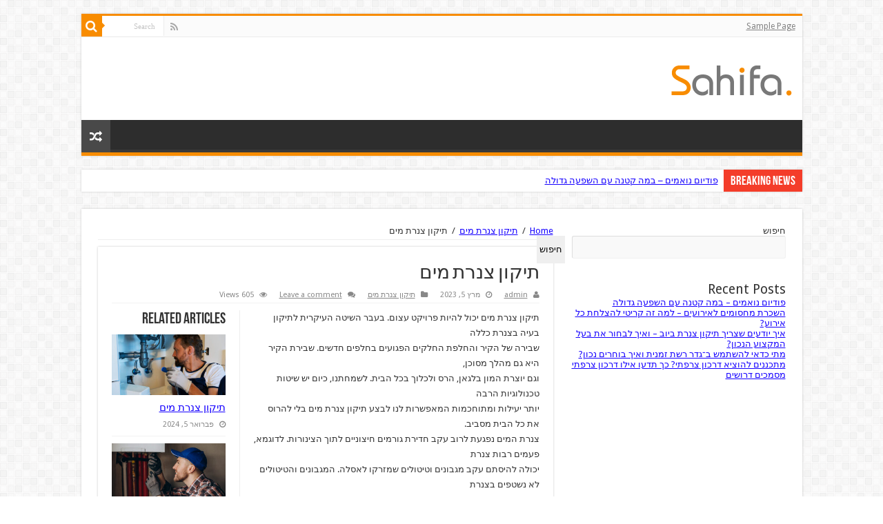

--- FILE ---
content_type: text/html; charset=UTF-8
request_url: http://www.mie-kankou.com/%D7%AA%D7%99%D7%A7%D7%95%D7%9F-%D7%A6%D7%A0%D7%A8%D7%AA-%D7%9E%D7%99%D7%9D-2/
body_size: 22335
content:
<!DOCTYPE html>
<html dir="rtl" lang="he-IL" prefix="og: http://ogp.me/ns#">
<head>
<meta charset="UTF-8" />
<link rel="profile" href="http://gmpg.org/xfn/11" />
<link rel="pingback" href="http://www.mie-kankou.com/xmlrpc.php" />
<title>תיקון צנרת מים &#8211; אתר מאמרים מקצועי</title>
<meta property="og:title" content="תיקון צנרת מים - אתר מאמרים מקצועי"/>
<meta property="og:type" content="article"/>
<meta property="og:description" content="תיקון צנרת מים יכול להיות פרויקט עצום. בעבר השיטה העיקרית לתיקון בעיה בצנרת כללהשבירה של הקיר והחלפת"/>
<meta property="og:url" content="http://www.mie-kankou.com/%d7%aa%d7%99%d7%a7%d7%95%d7%9f-%d7%a6%d7%a0%d7%a8%d7%aa-%d7%9e%d7%99%d7%9d-2/"/>
<meta property="og:site_name" content="אתר מאמרים מקצועי"/>
<meta property="og:image" content="http://www.mie-kankou.com/wp-content/uploads/2022/10/worker-repairing-water-heater-1-660x330.jpg" />
<meta name='robots' content='max-image-preview:large' />
<link rel='dns-prefetch' href='//www.mie-kankou.com' />
<link rel='dns-prefetch' href='//fonts.googleapis.com' />
<link rel="alternate" type="application/rss+xml" title="אתר מאמרים מקצועי &laquo; פיד‏" href="http://www.mie-kankou.com/feed/" />
<link rel="alternate" type="application/rss+xml" title="אתר מאמרים מקצועי &laquo; פיד תגובות‏" href="http://www.mie-kankou.com/comments/feed/" />
<link rel="alternate" type="application/rss+xml" title="אתר מאמרים מקצועי &laquo; פיד תגובות של תיקון צנרת מים" href="http://www.mie-kankou.com/%d7%aa%d7%99%d7%a7%d7%95%d7%9f-%d7%a6%d7%a0%d7%a8%d7%aa-%d7%9e%d7%99%d7%9d-2/feed/" />
<link rel="alternate" title="oEmbed (JSON)" type="application/json+oembed" href="http://www.mie-kankou.com/wp-json/oembed/1.0/embed?url=http%3A%2F%2Fwww.mie-kankou.com%2F%25d7%25aa%25d7%2599%25d7%25a7%25d7%2595%25d7%259f-%25d7%25a6%25d7%25a0%25d7%25a8%25d7%25aa-%25d7%259e%25d7%2599%25d7%259d-2%2F" />
<link rel="alternate" title="oEmbed (XML)" type="text/xml+oembed" href="http://www.mie-kankou.com/wp-json/oembed/1.0/embed?url=http%3A%2F%2Fwww.mie-kankou.com%2F%25d7%25aa%25d7%2599%25d7%25a7%25d7%2595%25d7%259f-%25d7%25a6%25d7%25a0%25d7%25a8%25d7%25aa-%25d7%259e%25d7%2599%25d7%259d-2%2F&#038;format=xml" />
<style id='wp-img-auto-sizes-contain-inline-css' type='text/css'>
img:is([sizes=auto i],[sizes^="auto," i]){contain-intrinsic-size:3000px 1500px}
/*# sourceURL=wp-img-auto-sizes-contain-inline-css */
</style>
<style id='wp-emoji-styles-inline-css' type='text/css'>

	img.wp-smiley, img.emoji {
		display: inline !important;
		border: none !important;
		box-shadow: none !important;
		height: 1em !important;
		width: 1em !important;
		margin: 0 0.07em !important;
		vertical-align: -0.1em !important;
		background: none !important;
		padding: 0 !important;
	}
/*# sourceURL=wp-emoji-styles-inline-css */
</style>
<link rel='stylesheet' id='wp-block-library-rtl-css' href='http://www.mie-kankou.com/wp-includes/css/dist/block-library/style-rtl.min.css' type='text/css' media='all' />
<style id='wp-block-archives-inline-css' type='text/css'>
.wp-block-archives{box-sizing:border-box}.wp-block-archives-dropdown label{display:block}
/*# sourceURL=http://www.mie-kankou.com/wp-includes/blocks/archives/style.min.css */
</style>
<style id='wp-block-categories-inline-css' type='text/css'>
.wp-block-categories{box-sizing:border-box}.wp-block-categories.alignleft{margin-right:2em}.wp-block-categories.alignright{margin-left:2em}.wp-block-categories.wp-block-categories-dropdown.aligncenter{text-align:center}.wp-block-categories .wp-block-categories__label{display:block;width:100%}
/*# sourceURL=http://www.mie-kankou.com/wp-includes/blocks/categories/style.min.css */
</style>
<style id='wp-block-heading-inline-css' type='text/css'>
h1:where(.wp-block-heading).has-background,h2:where(.wp-block-heading).has-background,h3:where(.wp-block-heading).has-background,h4:where(.wp-block-heading).has-background,h5:where(.wp-block-heading).has-background,h6:where(.wp-block-heading).has-background{padding:1.25em 2.375em}h1.has-text-align-left[style*=writing-mode]:where([style*=vertical-lr]),h1.has-text-align-right[style*=writing-mode]:where([style*=vertical-rl]),h2.has-text-align-left[style*=writing-mode]:where([style*=vertical-lr]),h2.has-text-align-right[style*=writing-mode]:where([style*=vertical-rl]),h3.has-text-align-left[style*=writing-mode]:where([style*=vertical-lr]),h3.has-text-align-right[style*=writing-mode]:where([style*=vertical-rl]),h4.has-text-align-left[style*=writing-mode]:where([style*=vertical-lr]),h4.has-text-align-right[style*=writing-mode]:where([style*=vertical-rl]),h5.has-text-align-left[style*=writing-mode]:where([style*=vertical-lr]),h5.has-text-align-right[style*=writing-mode]:where([style*=vertical-rl]),h6.has-text-align-left[style*=writing-mode]:where([style*=vertical-lr]),h6.has-text-align-right[style*=writing-mode]:where([style*=vertical-rl]){rotate:180deg}
/*# sourceURL=http://www.mie-kankou.com/wp-includes/blocks/heading/style.min.css */
</style>
<style id='wp-block-latest-comments-inline-css' type='text/css'>
ol.wp-block-latest-comments{box-sizing:border-box;margin-right:0}:where(.wp-block-latest-comments:not([style*=line-height] .wp-block-latest-comments__comment)){line-height:1.1}:where(.wp-block-latest-comments:not([style*=line-height] .wp-block-latest-comments__comment-excerpt p)){line-height:1.8}.has-dates :where(.wp-block-latest-comments:not([style*=line-height])),.has-excerpts :where(.wp-block-latest-comments:not([style*=line-height])){line-height:1.5}.wp-block-latest-comments .wp-block-latest-comments{padding-right:0}.wp-block-latest-comments__comment{list-style:none;margin-bottom:1em}.has-avatars .wp-block-latest-comments__comment{list-style:none;min-height:2.25em}.has-avatars .wp-block-latest-comments__comment .wp-block-latest-comments__comment-excerpt,.has-avatars .wp-block-latest-comments__comment .wp-block-latest-comments__comment-meta{margin-right:3.25em}.wp-block-latest-comments__comment-excerpt p{font-size:.875em;margin:.36em 0 1.4em}.wp-block-latest-comments__comment-date{display:block;font-size:.75em}.wp-block-latest-comments .avatar,.wp-block-latest-comments__comment-avatar{border-radius:1.5em;display:block;float:right;height:2.5em;margin-left:.75em;width:2.5em}.wp-block-latest-comments[class*=-font-size] a,.wp-block-latest-comments[style*=font-size] a{font-size:inherit}
/*# sourceURL=http://www.mie-kankou.com/wp-includes/blocks/latest-comments/style.min.css */
</style>
<style id='wp-block-latest-posts-inline-css' type='text/css'>
.wp-block-latest-posts{box-sizing:border-box}.wp-block-latest-posts.alignleft{margin-right:2em}.wp-block-latest-posts.alignright{margin-left:2em}.wp-block-latest-posts.wp-block-latest-posts__list{list-style:none}.wp-block-latest-posts.wp-block-latest-posts__list li{clear:both;overflow-wrap:break-word}.wp-block-latest-posts.is-grid{display:flex;flex-wrap:wrap}.wp-block-latest-posts.is-grid li{margin:0 0 1.25em 1.25em;width:100%}@media (min-width:600px){.wp-block-latest-posts.columns-2 li{width:calc(50% - .625em)}.wp-block-latest-posts.columns-2 li:nth-child(2n){margin-left:0}.wp-block-latest-posts.columns-3 li{width:calc(33.33333% - .83333em)}.wp-block-latest-posts.columns-3 li:nth-child(3n){margin-left:0}.wp-block-latest-posts.columns-4 li{width:calc(25% - .9375em)}.wp-block-latest-posts.columns-4 li:nth-child(4n){margin-left:0}.wp-block-latest-posts.columns-5 li{width:calc(20% - 1em)}.wp-block-latest-posts.columns-5 li:nth-child(5n){margin-left:0}.wp-block-latest-posts.columns-6 li{width:calc(16.66667% - 1.04167em)}.wp-block-latest-posts.columns-6 li:nth-child(6n){margin-left:0}}:root :where(.wp-block-latest-posts.is-grid){padding:0}:root :where(.wp-block-latest-posts.wp-block-latest-posts__list){padding-right:0}.wp-block-latest-posts__post-author,.wp-block-latest-posts__post-date{display:block;font-size:.8125em}.wp-block-latest-posts__post-excerpt,.wp-block-latest-posts__post-full-content{margin-bottom:1em;margin-top:.5em}.wp-block-latest-posts__featured-image a{display:inline-block}.wp-block-latest-posts__featured-image img{height:auto;max-width:100%;width:auto}.wp-block-latest-posts__featured-image.alignleft{float:left;margin-right:1em}.wp-block-latest-posts__featured-image.alignright{float:right;margin-left:1em}.wp-block-latest-posts__featured-image.aligncenter{margin-bottom:1em;text-align:center}
/*# sourceURL=http://www.mie-kankou.com/wp-includes/blocks/latest-posts/style.min.css */
</style>
<style id='wp-block-search-inline-css' type='text/css'>
.wp-block-search__button{margin-right:10px;word-break:normal}.wp-block-search__button.has-icon{line-height:0}.wp-block-search__button svg{height:1.25em;min-height:24px;min-width:24px;width:1.25em;fill:currentColor;vertical-align:text-bottom}:where(.wp-block-search__button){border:1px solid #ccc;padding:6px 10px}.wp-block-search__inside-wrapper{display:flex;flex:auto;flex-wrap:nowrap;max-width:100%}.wp-block-search__label{width:100%}.wp-block-search.wp-block-search__button-only .wp-block-search__button{box-sizing:border-box;display:flex;flex-shrink:0;justify-content:center;margin-right:0;max-width:100%}.wp-block-search.wp-block-search__button-only .wp-block-search__inside-wrapper{min-width:0!important;transition-property:width}.wp-block-search.wp-block-search__button-only .wp-block-search__input{flex-basis:100%;transition-duration:.3s}.wp-block-search.wp-block-search__button-only.wp-block-search__searchfield-hidden,.wp-block-search.wp-block-search__button-only.wp-block-search__searchfield-hidden .wp-block-search__inside-wrapper{overflow:hidden}.wp-block-search.wp-block-search__button-only.wp-block-search__searchfield-hidden .wp-block-search__input{border-left-width:0!important;border-right-width:0!important;flex-basis:0;flex-grow:0;margin:0;min-width:0!important;padding-left:0!important;padding-right:0!important;width:0!important}:where(.wp-block-search__input){appearance:none;border:1px solid #949494;flex-grow:1;font-family:inherit;font-size:inherit;font-style:inherit;font-weight:inherit;letter-spacing:inherit;line-height:inherit;margin-left:0;margin-right:0;min-width:3rem;padding:8px;text-decoration:unset!important;text-transform:inherit}:where(.wp-block-search__button-inside .wp-block-search__inside-wrapper){background-color:#fff;border:1px solid #949494;box-sizing:border-box;padding:4px}:where(.wp-block-search__button-inside .wp-block-search__inside-wrapper) .wp-block-search__input{border:none;border-radius:0;padding:0 4px}:where(.wp-block-search__button-inside .wp-block-search__inside-wrapper) .wp-block-search__input:focus{outline:none}:where(.wp-block-search__button-inside .wp-block-search__inside-wrapper) :where(.wp-block-search__button){padding:4px 8px}.wp-block-search.aligncenter .wp-block-search__inside-wrapper{margin:auto}.wp-block[data-align=right] .wp-block-search.wp-block-search__button-only .wp-block-search__inside-wrapper{float:left}
/*# sourceURL=http://www.mie-kankou.com/wp-includes/blocks/search/style.min.css */
</style>
<style id='wp-block-group-inline-css' type='text/css'>
.wp-block-group{box-sizing:border-box}:where(.wp-block-group.wp-block-group-is-layout-constrained){position:relative}
/*# sourceURL=http://www.mie-kankou.com/wp-includes/blocks/group/style.min.css */
</style>
<style id='wp-block-paragraph-inline-css' type='text/css'>
.is-small-text{font-size:.875em}.is-regular-text{font-size:1em}.is-large-text{font-size:2.25em}.is-larger-text{font-size:3em}.has-drop-cap:not(:focus):first-letter{float:right;font-size:8.4em;font-style:normal;font-weight:100;line-height:.68;margin:.05em 0 0 .1em;text-transform:uppercase}body.rtl .has-drop-cap:not(:focus):first-letter{float:none;margin-right:.1em}p.has-drop-cap.has-background{overflow:hidden}:root :where(p.has-background){padding:1.25em 2.375em}:where(p.has-text-color:not(.has-link-color)) a{color:inherit}p.has-text-align-left[style*="writing-mode:vertical-lr"],p.has-text-align-right[style*="writing-mode:vertical-rl"]{rotate:180deg}
/*# sourceURL=http://www.mie-kankou.com/wp-includes/blocks/paragraph/style.min.css */
</style>
<style id='global-styles-inline-css' type='text/css'>
:root{--wp--preset--aspect-ratio--square: 1;--wp--preset--aspect-ratio--4-3: 4/3;--wp--preset--aspect-ratio--3-4: 3/4;--wp--preset--aspect-ratio--3-2: 3/2;--wp--preset--aspect-ratio--2-3: 2/3;--wp--preset--aspect-ratio--16-9: 16/9;--wp--preset--aspect-ratio--9-16: 9/16;--wp--preset--color--black: #000000;--wp--preset--color--cyan-bluish-gray: #abb8c3;--wp--preset--color--white: #ffffff;--wp--preset--color--pale-pink: #f78da7;--wp--preset--color--vivid-red: #cf2e2e;--wp--preset--color--luminous-vivid-orange: #ff6900;--wp--preset--color--luminous-vivid-amber: #fcb900;--wp--preset--color--light-green-cyan: #7bdcb5;--wp--preset--color--vivid-green-cyan: #00d084;--wp--preset--color--pale-cyan-blue: #8ed1fc;--wp--preset--color--vivid-cyan-blue: #0693e3;--wp--preset--color--vivid-purple: #9b51e0;--wp--preset--gradient--vivid-cyan-blue-to-vivid-purple: linear-gradient(135deg,rgb(6,147,227) 0%,rgb(155,81,224) 100%);--wp--preset--gradient--light-green-cyan-to-vivid-green-cyan: linear-gradient(135deg,rgb(122,220,180) 0%,rgb(0,208,130) 100%);--wp--preset--gradient--luminous-vivid-amber-to-luminous-vivid-orange: linear-gradient(135deg,rgb(252,185,0) 0%,rgb(255,105,0) 100%);--wp--preset--gradient--luminous-vivid-orange-to-vivid-red: linear-gradient(135deg,rgb(255,105,0) 0%,rgb(207,46,46) 100%);--wp--preset--gradient--very-light-gray-to-cyan-bluish-gray: linear-gradient(135deg,rgb(238,238,238) 0%,rgb(169,184,195) 100%);--wp--preset--gradient--cool-to-warm-spectrum: linear-gradient(135deg,rgb(74,234,220) 0%,rgb(151,120,209) 20%,rgb(207,42,186) 40%,rgb(238,44,130) 60%,rgb(251,105,98) 80%,rgb(254,248,76) 100%);--wp--preset--gradient--blush-light-purple: linear-gradient(135deg,rgb(255,206,236) 0%,rgb(152,150,240) 100%);--wp--preset--gradient--blush-bordeaux: linear-gradient(135deg,rgb(254,205,165) 0%,rgb(254,45,45) 50%,rgb(107,0,62) 100%);--wp--preset--gradient--luminous-dusk: linear-gradient(135deg,rgb(255,203,112) 0%,rgb(199,81,192) 50%,rgb(65,88,208) 100%);--wp--preset--gradient--pale-ocean: linear-gradient(135deg,rgb(255,245,203) 0%,rgb(182,227,212) 50%,rgb(51,167,181) 100%);--wp--preset--gradient--electric-grass: linear-gradient(135deg,rgb(202,248,128) 0%,rgb(113,206,126) 100%);--wp--preset--gradient--midnight: linear-gradient(135deg,rgb(2,3,129) 0%,rgb(40,116,252) 100%);--wp--preset--font-size--small: 13px;--wp--preset--font-size--medium: 20px;--wp--preset--font-size--large: 36px;--wp--preset--font-size--x-large: 42px;--wp--preset--spacing--20: 0.44rem;--wp--preset--spacing--30: 0.67rem;--wp--preset--spacing--40: 1rem;--wp--preset--spacing--50: 1.5rem;--wp--preset--spacing--60: 2.25rem;--wp--preset--spacing--70: 3.38rem;--wp--preset--spacing--80: 5.06rem;--wp--preset--shadow--natural: 6px 6px 9px rgba(0, 0, 0, 0.2);--wp--preset--shadow--deep: 12px 12px 50px rgba(0, 0, 0, 0.4);--wp--preset--shadow--sharp: 6px 6px 0px rgba(0, 0, 0, 0.2);--wp--preset--shadow--outlined: 6px 6px 0px -3px rgb(255, 255, 255), 6px 6px rgb(0, 0, 0);--wp--preset--shadow--crisp: 6px 6px 0px rgb(0, 0, 0);}:where(.is-layout-flex){gap: 0.5em;}:where(.is-layout-grid){gap: 0.5em;}body .is-layout-flex{display: flex;}.is-layout-flex{flex-wrap: wrap;align-items: center;}.is-layout-flex > :is(*, div){margin: 0;}body .is-layout-grid{display: grid;}.is-layout-grid > :is(*, div){margin: 0;}:where(.wp-block-columns.is-layout-flex){gap: 2em;}:where(.wp-block-columns.is-layout-grid){gap: 2em;}:where(.wp-block-post-template.is-layout-flex){gap: 1.25em;}:where(.wp-block-post-template.is-layout-grid){gap: 1.25em;}.has-black-color{color: var(--wp--preset--color--black) !important;}.has-cyan-bluish-gray-color{color: var(--wp--preset--color--cyan-bluish-gray) !important;}.has-white-color{color: var(--wp--preset--color--white) !important;}.has-pale-pink-color{color: var(--wp--preset--color--pale-pink) !important;}.has-vivid-red-color{color: var(--wp--preset--color--vivid-red) !important;}.has-luminous-vivid-orange-color{color: var(--wp--preset--color--luminous-vivid-orange) !important;}.has-luminous-vivid-amber-color{color: var(--wp--preset--color--luminous-vivid-amber) !important;}.has-light-green-cyan-color{color: var(--wp--preset--color--light-green-cyan) !important;}.has-vivid-green-cyan-color{color: var(--wp--preset--color--vivid-green-cyan) !important;}.has-pale-cyan-blue-color{color: var(--wp--preset--color--pale-cyan-blue) !important;}.has-vivid-cyan-blue-color{color: var(--wp--preset--color--vivid-cyan-blue) !important;}.has-vivid-purple-color{color: var(--wp--preset--color--vivid-purple) !important;}.has-black-background-color{background-color: var(--wp--preset--color--black) !important;}.has-cyan-bluish-gray-background-color{background-color: var(--wp--preset--color--cyan-bluish-gray) !important;}.has-white-background-color{background-color: var(--wp--preset--color--white) !important;}.has-pale-pink-background-color{background-color: var(--wp--preset--color--pale-pink) !important;}.has-vivid-red-background-color{background-color: var(--wp--preset--color--vivid-red) !important;}.has-luminous-vivid-orange-background-color{background-color: var(--wp--preset--color--luminous-vivid-orange) !important;}.has-luminous-vivid-amber-background-color{background-color: var(--wp--preset--color--luminous-vivid-amber) !important;}.has-light-green-cyan-background-color{background-color: var(--wp--preset--color--light-green-cyan) !important;}.has-vivid-green-cyan-background-color{background-color: var(--wp--preset--color--vivid-green-cyan) !important;}.has-pale-cyan-blue-background-color{background-color: var(--wp--preset--color--pale-cyan-blue) !important;}.has-vivid-cyan-blue-background-color{background-color: var(--wp--preset--color--vivid-cyan-blue) !important;}.has-vivid-purple-background-color{background-color: var(--wp--preset--color--vivid-purple) !important;}.has-black-border-color{border-color: var(--wp--preset--color--black) !important;}.has-cyan-bluish-gray-border-color{border-color: var(--wp--preset--color--cyan-bluish-gray) !important;}.has-white-border-color{border-color: var(--wp--preset--color--white) !important;}.has-pale-pink-border-color{border-color: var(--wp--preset--color--pale-pink) !important;}.has-vivid-red-border-color{border-color: var(--wp--preset--color--vivid-red) !important;}.has-luminous-vivid-orange-border-color{border-color: var(--wp--preset--color--luminous-vivid-orange) !important;}.has-luminous-vivid-amber-border-color{border-color: var(--wp--preset--color--luminous-vivid-amber) !important;}.has-light-green-cyan-border-color{border-color: var(--wp--preset--color--light-green-cyan) !important;}.has-vivid-green-cyan-border-color{border-color: var(--wp--preset--color--vivid-green-cyan) !important;}.has-pale-cyan-blue-border-color{border-color: var(--wp--preset--color--pale-cyan-blue) !important;}.has-vivid-cyan-blue-border-color{border-color: var(--wp--preset--color--vivid-cyan-blue) !important;}.has-vivid-purple-border-color{border-color: var(--wp--preset--color--vivid-purple) !important;}.has-vivid-cyan-blue-to-vivid-purple-gradient-background{background: var(--wp--preset--gradient--vivid-cyan-blue-to-vivid-purple) !important;}.has-light-green-cyan-to-vivid-green-cyan-gradient-background{background: var(--wp--preset--gradient--light-green-cyan-to-vivid-green-cyan) !important;}.has-luminous-vivid-amber-to-luminous-vivid-orange-gradient-background{background: var(--wp--preset--gradient--luminous-vivid-amber-to-luminous-vivid-orange) !important;}.has-luminous-vivid-orange-to-vivid-red-gradient-background{background: var(--wp--preset--gradient--luminous-vivid-orange-to-vivid-red) !important;}.has-very-light-gray-to-cyan-bluish-gray-gradient-background{background: var(--wp--preset--gradient--very-light-gray-to-cyan-bluish-gray) !important;}.has-cool-to-warm-spectrum-gradient-background{background: var(--wp--preset--gradient--cool-to-warm-spectrum) !important;}.has-blush-light-purple-gradient-background{background: var(--wp--preset--gradient--blush-light-purple) !important;}.has-blush-bordeaux-gradient-background{background: var(--wp--preset--gradient--blush-bordeaux) !important;}.has-luminous-dusk-gradient-background{background: var(--wp--preset--gradient--luminous-dusk) !important;}.has-pale-ocean-gradient-background{background: var(--wp--preset--gradient--pale-ocean) !important;}.has-electric-grass-gradient-background{background: var(--wp--preset--gradient--electric-grass) !important;}.has-midnight-gradient-background{background: var(--wp--preset--gradient--midnight) !important;}.has-small-font-size{font-size: var(--wp--preset--font-size--small) !important;}.has-medium-font-size{font-size: var(--wp--preset--font-size--medium) !important;}.has-large-font-size{font-size: var(--wp--preset--font-size--large) !important;}.has-x-large-font-size{font-size: var(--wp--preset--font-size--x-large) !important;}
/*# sourceURL=global-styles-inline-css */
</style>

<style id='classic-theme-styles-inline-css' type='text/css'>
/*! This file is auto-generated */
.wp-block-button__link{color:#fff;background-color:#32373c;border-radius:9999px;box-shadow:none;text-decoration:none;padding:calc(.667em + 2px) calc(1.333em + 2px);font-size:1.125em}.wp-block-file__button{background:#32373c;color:#fff;text-decoration:none}
/*# sourceURL=/wp-includes/css/classic-themes.min.css */
</style>
<link rel='stylesheet' id='tie-style-css' href='http://www.mie-kankou.com/wp-content/themes/sahifa/style.css' type='text/css' media='all' />
<link rel='stylesheet' id='tie-ilightbox-skin-css' href='http://www.mie-kankou.com/wp-content/themes/sahifa/css/ilightbox/dark-skin/skin.css' type='text/css' media='all' />
<link rel='stylesheet' id='Droid+Sans-css' href='http://fonts.googleapis.com/css?family=Droid+Sans%3Aregular%2C700' type='text/css' media='all' />
<script type="text/javascript" src="http://www.mie-kankou.com/wp-includes/js/jquery/jquery.min.js" id="jquery-core-js"></script>
<script type="text/javascript" src="http://www.mie-kankou.com/wp-includes/js/jquery/jquery-migrate.min.js" id="jquery-migrate-js"></script>
<link rel="https://api.w.org/" href="http://www.mie-kankou.com/wp-json/" /><link rel="alternate" title="JSON" type="application/json" href="http://www.mie-kankou.com/wp-json/wp/v2/posts/84" /><link rel="EditURI" type="application/rsd+xml" title="RSD" href="http://www.mie-kankou.com/xmlrpc.php?rsd" />
<link rel="stylesheet" href="http://www.mie-kankou.com/wp-content/themes/sahifa/rtl.css" type="text/css" media="screen" /><meta name="generator" content="WordPress 6.9" />
<link rel="canonical" href="http://www.mie-kankou.com/%d7%aa%d7%99%d7%a7%d7%95%d7%9f-%d7%a6%d7%a0%d7%a8%d7%aa-%d7%9e%d7%99%d7%9d-2/" />
<link rel='shortlink' href='http://www.mie-kankou.com/?p=84' />
<link rel="shortcut icon" href="http://www.mie-kankou.com/wp-content/themes/sahifa/favicon.ico" title="Favicon" />
<!--[if IE]>
<script type="text/javascript">jQuery(document).ready(function (){ jQuery(".menu-item").has("ul").children("a").attr("aria-haspopup", "true");});</script>
<![endif]-->
<!--[if lt IE 9]>
<script src="http://www.mie-kankou.com/wp-content/themes/sahifa/js/html5.js"></script>
<script src="http://www.mie-kankou.com/wp-content/themes/sahifa/js/selectivizr-min.js"></script>
<![endif]-->
<!--[if IE 9]>
<link rel="stylesheet" type="text/css" media="all" href="http://www.mie-kankou.com/wp-content/themes/sahifa/css/ie9.css" />
<![endif]-->
<!--[if IE 8]>
<link rel="stylesheet" type="text/css" media="all" href="http://www.mie-kankou.com/wp-content/themes/sahifa/css/ie8.css" />
<![endif]-->
<!--[if IE 7]>
<link rel="stylesheet" type="text/css" media="all" href="http://www.mie-kankou.com/wp-content/themes/sahifa/css/ie7.css" />
<![endif]-->


<meta name="viewport" content="width=device-width, initial-scale=1.0" />



<style type="text/css" media="screen">

body{
	font-family: 'Droid Sans';
}


a {
	color: #1500ff;
	text-decoration: underline;
}
		
a:hover {
	color: #001eff;
	text-decoration: underline;
}
		
</style>

		<script type="text/javascript">
			/* <![CDATA[ */
				var sf_position = '0';
				var sf_templates = "<a href=\"{search_url_escaped}\">View All Results<\/a>";
				var sf_input = '.search-live';
				jQuery(document).ready(function(){
					jQuery(sf_input).ajaxyLiveSearch({"expand":false,"searchUrl":"http:\/\/www.mie-kankou.com\/?s=%s","text":"Search","delay":500,"iwidth":180,"width":315,"ajaxUrl":"http:\/\/www.mie-kankou.com\/wp-admin\/admin-ajax.php","rtl":0});
					jQuery(".live-search_ajaxy-selective-input").keyup(function() {
						var width = jQuery(this).val().length * 8;
						if(width < 50) {
							width = 50;
						}
						jQuery(this).width(width);
					});
					jQuery(".live-search_ajaxy-selective-search").click(function() {
						jQuery(this).find(".live-search_ajaxy-selective-input").focus();
					});
					jQuery(".live-search_ajaxy-selective-close").click(function() {
						jQuery(this).parent().remove();
					});
				});
			/* ]]> */
		</script>
		<meta name="generator" content="Elementor 3.28.4; features: additional_custom_breakpoints, e_local_google_fonts; settings: css_print_method-external, google_font-enabled, font_display-auto">
			<style>
				.e-con.e-parent:nth-of-type(n+4):not(.e-lazyloaded):not(.e-no-lazyload),
				.e-con.e-parent:nth-of-type(n+4):not(.e-lazyloaded):not(.e-no-lazyload) * {
					background-image: none !important;
				}
				@media screen and (max-height: 1024px) {
					.e-con.e-parent:nth-of-type(n+3):not(.e-lazyloaded):not(.e-no-lazyload),
					.e-con.e-parent:nth-of-type(n+3):not(.e-lazyloaded):not(.e-no-lazyload) * {
						background-image: none !important;
					}
				}
				@media screen and (max-height: 640px) {
					.e-con.e-parent:nth-of-type(n+2):not(.e-lazyloaded):not(.e-no-lazyload),
					.e-con.e-parent:nth-of-type(n+2):not(.e-lazyloaded):not(.e-no-lazyload) * {
						background-image: none !important;
					}
				}
			</style>
			</head>
<body id="top" class="rtl wp-singular post-template-default single single-post postid-84 single-format-standard wp-theme-sahifa lazy-enabled elementor-default elementor-kit-4">

<div class="wrapper-outer">

	<div class="background-cover"></div>

	<aside id="slide-out">

			<div class="search-mobile">
			<form method="get" id="searchform-mobile" action="http://www.mie-kankou.com/">
				<button class="search-button" type="submit" value="Search"><i class="fa fa-search"></i></button>
				<input type="text" id="s-mobile" name="s" title="Search" value="Search" onfocus="if (this.value == 'Search') {this.value = '';}" onblur="if (this.value == '') {this.value = 'Search';}"  />
			</form>
		</div><!-- .search-mobile /-->
	
			<div class="social-icons">
		<a class="ttip-none" title="Rss" href="http://www.mie-kankou.com/feed/" target="_blank"><i class="fa fa-rss"></i></a>
			</div>

	
		<div id="mobile-menu" ></div>
	</aside><!-- #slide-out /-->

		<div id="wrapper" class="boxed">
		<div class="inner-wrapper">

		<header id="theme-header" class="theme-header">
						<div id="top-nav" class="top-nav">
				<div class="container">

			
				<div class="menu"><ul>
<li class="page_item page-item-2"><a href="http://www.mie-kankou.com/sample-page/">Sample Page</a></li>
</ul></div>

						<div class="search-block">
						<form method="get" id="searchform-header" action="http://www.mie-kankou.com/">
							<button class="search-button" type="submit" value="Search"><i class="fa fa-search"></i></button>
							<input class="search-live" type="text" id="s-header" name="s" title="Search" value="Search" onfocus="if (this.value == 'Search') {this.value = '';}" onblur="if (this.value == '') {this.value = 'Search';}"  />
						</form>
					</div><!-- .search-block /-->
			<div class="social-icons">
		<a class="ttip-none" title="Rss" href="http://www.mie-kankou.com/feed/" target="_blank"><i class="fa fa-rss"></i></a>
			</div>

	
	
				</div><!-- .container /-->
			</div><!-- .top-menu /-->
			
		<div class="header-content">

					<a id="slide-out-open" class="slide-out-open" href="#"><span></span></a>
		
			<div class="logo" style=" margin-top:15px; margin-bottom:15px;">
			<h2>								<a title="אתר מאמרים מקצועי" href="http://www.mie-kankou.com/">
					<img src="http://www.mie-kankou.com/wp-content/themes/sahifa/images/logo.png" alt="אתר מאמרים מקצועי"  /><strong>אתר מאמרים מקצועי אתר מאמרים מקצועי</strong>
				</a>
			</h2>			</div><!-- .logo /-->
						<div class="clear"></div>

		</div>
													<nav id="main-nav" class="fixed-enabled">
				<div class="container">

				
															<a href="http://www.mie-kankou.com/?tierand=1" class="random-article ttip" title="Random Article"><i class="fa fa-random"></i></a>
					
					
				</div>
			</nav><!-- .main-nav /-->
					</header><!-- #header /-->

		
	<div class="clear"></div>
	<div id="breaking-news" class="breaking-news">
		<span class="breaking-news-title"><i class="fa fa-bolt"></i> <span>Breaking News</span></span>
		
					<ul>
					<li><a href="http://www.mie-kankou.com/%d7%a4%d7%95%d7%93%d7%99%d7%95%d7%9d-%d7%a0%d7%95%d7%90%d7%9e%d7%99%d7%9d-%d7%91%d7%9e%d7%94-%d7%a7%d7%98%d7%a0%d7%94-%d7%a2%d7%9d-%d7%94%d7%a9%d7%a4%d7%a2%d7%94-%d7%92%d7%93%d7%95%d7%9c/" title="פודיום נואמים – במה קטנה עם השפעה גדולה">פודיום נואמים – במה קטנה עם השפעה גדולה</a></li>
					<li><a href="http://www.mie-kankou.com/%d7%94%d7%a9%d7%9b%d7%a8%d7%aa-%d7%9e%d7%97%d7%a1%d7%95%d7%9e%d7%99%d7%9d-%d7%9c%d7%90%d7%99%d7%a8%d7%95%d7%a2%d7%99%d7%9d-%d7%9c%d7%9e%d7%94-%d7%96%d7%94-%d7%a7%d7%a8%d7%99%d7%98%d7%99/" title="השכרת מחסומים לאירועים – למה זה קריטי להצלחת כל אירוע?">השכרת מחסומים לאירועים – למה זה קריטי להצלחת כל אירוע?</a></li>
					<li><a href="http://www.mie-kankou.com/%d7%90%d7%99%d7%9a-%d7%99%d7%95%d7%93%d7%a2%d7%99%d7%9d-%d7%a9%d7%a6%d7%a8%d7%99%d7%9a-%d7%aa%d7%99%d7%a7%d7%95%d7%9f-%d7%a6%d7%a0%d7%a8%d7%aa-%d7%91%d7%99%d7%95%d7%91-%d7%95%d7%90%d7%99/" title="איך יודעים שצריך תיקון צנרת ביוב – ואיך לבחור את בעל המקצוע הנכון?">איך יודעים שצריך תיקון צנרת ביוב – ואיך לבחור את בעל המקצוע הנכון?</a></li>
					<li><a href="http://www.mie-kankou.com/%d7%9e%d7%aa%d7%99-%d7%9b%d7%93%d7%90%d7%99-%d7%9c%d7%94%d7%a9%d7%aa%d7%9e%d7%a9-%d7%91%d6%be%d7%92%d7%93%d7%a8-%d7%a8%d7%a9%d7%aa-%d7%96%d7%9e%d7%a0%d7%99%d7%aa-%d7%95%d7%90%d7%99%d7%9a-%d7%91%d7%95/" title="מתי כדאי להשתמש ב־גדר רשת זמנית ואיך בוחרים נכון?">מתי כדאי להשתמש ב־גדר רשת זמנית ואיך בוחרים נכון?</a></li>
					<li><a href="http://www.mie-kankou.com/%d7%9e%d7%aa%d7%9b%d7%a0%d7%a0%d7%99%d7%9d-%d7%9c%d7%94%d7%95%d7%a6%d7%99%d7%90-%d7%93%d7%a8%d7%9b%d7%95%d7%9f-%d7%a6%d7%a8%d7%a4%d7%aa%d7%99-%d7%9b%d7%9a-%d7%aa%d7%93%d7%a2%d7%95-%d7%90%d7%99%d7%9c/" title="מתכננים להוציא דרכון צרפתי? כך תדעו אילו דרכון צרפתי מסמכים דרושים">מתכננים להוציא דרכון צרפתי? כך תדעו אילו דרכון צרפתי מסמכים דרושים</a></li>
					<li><a href="http://www.mie-kankou.com/%d7%9c%d7%9e%d7%94-%d7%9b%d7%93%d7%90%d7%99-%d7%9c%d7%a4%d7%a0%d7%95%d7%aa-%d7%9c%d7%9e%d7%95%d7%9e%d7%97%d7%94-%d7%9c%d7%90%d7%99%d7%aa%d7%95%d7%a8-%d7%a0%d7%96%d7%99%d7%9c%d7%95%d7%aa/" title="למה כדאי לפנות למומחה לאיתור נזילות?">למה כדאי לפנות למומחה לאיתור נזילות?</a></li>
					<li><a href="http://www.mie-kankou.com/%d7%94%d7%93%d7%a8%d7%9a-%d7%a9%d7%9c%d7%9a-%d7%9c%d7%a7%d7%91%d7%9c%d7%aa-%d7%90%d7%96%d7%a8%d7%97%d7%95%d7%aa-%d7%a6%d7%a8%d7%a4%d7%aa%d7%99%d7%aa-%d7%9e%d7%94-%d7%a6%d7%a8%d7%99%d7%9a/" title="הדרך שלך לקבלת אזרחות צרפתית – מה צריך לדעת?">הדרך שלך לקבלת אזרחות צרפתית – מה צריך לדעת?</a></li>
					<li><a href="http://www.mie-kankou.com/%d7%93%d7%95%d7%9b%d7%9f-%d7%a0%d7%95%d7%90%d7%9e%d7%99%d7%9d-%d7%9c%d7%9e%d7%9b%d7%99%d7%a8%d7%94-%d7%94%d7%93%d7%a8%d7%9a-%d7%9c%d7%94%d7%a2%d7%91%d7%99%d7%a8-%d7%9e%d7%a1%d7%a8-%d7%91/" title="דוכן נואמים למכירה – הדרך להעביר מסר בצורה מקצועית ומשכנעת">דוכן נואמים למכירה – הדרך להעביר מסר בצורה מקצועית ומשכנעת</a></li>
					<li><a href="http://www.mie-kankou.com/%d7%9c%d7%9e%d7%94-%d7%9b%d7%93%d7%90%d7%99-%d7%9c%d7%91%d7%97%d7%95%d7%a8-%d7%99%d7%a8%d7%a7-%d7%9e%d7%94%d7%93%d7%a8%d7%99%d7%9f-%d7%90%d7%99%d7%9b%d7%95%d7%aa-%d7%9b%d7%a9%d7%a8%d7%95%d7%aa/" title="למה כדאי לבחור ירק מהדרין? איכות, כשרות ושקט נפשי">למה כדאי לבחור ירק מהדרין? איכות, כשרות ושקט נפשי</a></li>
					<li><a href="http://www.mie-kankou.com/%d7%91%d7%9e%d7%95%d7%aa-%d7%9c%d7%90%d7%99%d7%a8%d7%95%d7%a2%d7%99%d7%9d-%d7%a4%d7%aa%d7%a8%d7%95%d7%9f-%d7%90%d7%99%d7%93%d7%99%d7%90%d7%9c%d7%99-%d7%9c%d7%94%d7%a4%d7%a7%d7%aa-%d7%90/" title="במות לאירועים – פתרון אידיאלי להפקת אירועים בלתי נשכחים">במות לאירועים – פתרון אידיאלי להפקת אירועים בלתי נשכחים</a></li>
					</ul>
					
		
		<script type="text/javascript">
			jQuery(document).ready(function(){
								jQuery('#breaking-news ul').innerFade({animationType: 'fade', speed: 750 , timeout: 3500});
							});
					</script>
	</div> <!-- .breaking-news -->

	
	<div id="main-content" class="container">

	
	
	
	
	
	<div class="content">

		
		<div xmlns:v="http://rdf.data-vocabulary.org/#"  id="crumbs"><span typeof="v:Breadcrumb"><a rel="v:url" property="v:title" class="crumbs-home" href="http://www.mie-kankou.com">Home</a></span> <span class="delimiter">/</span> <span typeof="v:Breadcrumb"><a rel="v:url" property="v:title" href="http://www.mie-kankou.com/category/%d7%aa%d7%99%d7%a7%d7%95%d7%9f-%d7%a6%d7%a0%d7%a8%d7%aa-%d7%9e%d7%99%d7%9d/">תיקון צנרת מים</a></span> <span class="delimiter">/</span> <span class="current">תיקון צנרת מים</span></div>
		

		
		<article class="post-listing post-84 post type-post status-publish format-standard has-post-thumbnail  category-49 tag-88 tag-85 tag-89 tag-87 tag-86" id="the-post">
			
			<div class="post-inner">

							<h1 class="name post-title entry-title"><span itemprop="name">תיקון צנרת מים</span></h1>

						
<p class="post-meta">
		
	<span class="post-meta-author"><i class="fa fa-user"></i><a href="http://www.mie-kankou.com/author/admin/" title="">admin </a></span>
	
		
	<span class="tie-date"><i class="fa fa-clock-o"></i>מרץ 5, 2023</span>	
	<span class="post-cats"><i class="fa fa-folder"></i><a href="http://www.mie-kankou.com/category/%d7%aa%d7%99%d7%a7%d7%95%d7%9f-%d7%a6%d7%a0%d7%a8%d7%aa-%d7%9e%d7%99%d7%9d/" rel="category tag">תיקון צנרת מים</a></span>
	
	<span class="post-comments"><i class="fa fa-comments"></i><a href="http://www.mie-kankou.com/%d7%aa%d7%99%d7%a7%d7%95%d7%9f-%d7%a6%d7%a0%d7%a8%d7%aa-%d7%9e%d7%99%d7%9d-2/#respond">Leave a comment</a></span>
<span class="post-views"><i class="fa fa-eye"></i>605 Views</span> </p>
<div class="clear"></div>
			
				<div class="entry">
					
						<section id="related_posts">
		<div class="block-head">
			<h3>Related Articles</h3><div class="stripe-line"></div>
		</div>
		<div class="post-listing">
						<div class="related-item">
							
				<div class="post-thumbnail">
					<a href="http://www.mie-kankou.com/%d7%aa%d7%99%d7%a7%d7%95%d7%9f-%d7%a6%d7%a0%d7%a8%d7%aa-%d7%9e%d7%99%d7%9d-3/">
						<img fetchpriority="high" width="310" height="165" src="http://www.mie-kankou.com/wp-content/uploads/2023/11/plumbing-professional-doing-his-job-310x165.jpg" class="attachment-tie-medium size-tie-medium wp-post-image" alt="" decoding="async" />						<span class="fa overlay-icon"></span>
					</a>
				</div><!-- post-thumbnail /-->
							
				<h3><a href="http://www.mie-kankou.com/%d7%aa%d7%99%d7%a7%d7%95%d7%9f-%d7%a6%d7%a0%d7%a8%d7%aa-%d7%9e%d7%99%d7%9d-3/" rel="bookmark">תיקון צנרת מים</a></h3>
				<p class="post-meta"><span class="tie-date"><i class="fa fa-clock-o"></i>פברואר 5, 2024</span></p>
			</div>
						<div class="related-item">
							
				<div class="post-thumbnail">
					<a href="http://www.mie-kankou.com/%d7%aa%d7%99%d7%a7%d7%95%d7%9f-%d7%a6%d7%a0%d7%a8%d7%aa/">
						<img width="310" height="165" src="http://www.mie-kankou.com/wp-content/uploads/2023/01/service-man-adjusting-house-heating-system-310x165.jpg" class="attachment-tie-medium size-tie-medium wp-post-image" alt="" decoding="async" />						<span class="fa overlay-icon"></span>
					</a>
				</div><!-- post-thumbnail /-->
							
				<h3><a href="http://www.mie-kankou.com/%d7%aa%d7%99%d7%a7%d7%95%d7%9f-%d7%a6%d7%a0%d7%a8%d7%aa/" rel="bookmark">תיקון צנרת</a></h3>
				<p class="post-meta"><span class="tie-date"><i class="fa fa-clock-o"></i>אוקטובר 16, 2023</span></p>
			</div>
						<div class="related-item">
							
				<div class="post-thumbnail">
					<a href="http://www.mie-kankou.com/%d7%aa%d7%99%d7%a7%d7%95%d7%9f-%d7%a6%d7%a0%d7%a8%d7%aa-%d7%9c%d7%9c%d7%90-%d7%94%d7%a8%d7%a1/">
						<img width="310" height="165" src="http://www.mie-kankou.com/wp-content/uploads/2023/01/service-man-adjusting-house-heating-system-310x165.jpg" class="attachment-tie-medium size-tie-medium wp-post-image" alt="" decoding="async" />						<span class="fa overlay-icon"></span>
					</a>
				</div><!-- post-thumbnail /-->
							
				<h3><a href="http://www.mie-kankou.com/%d7%aa%d7%99%d7%a7%d7%95%d7%9f-%d7%a6%d7%a0%d7%a8%d7%aa-%d7%9c%d7%9c%d7%90-%d7%94%d7%a8%d7%a1/" rel="bookmark">תיקון צנרת ללא הרס</a></h3>
				<p class="post-meta"><span class="tie-date"><i class="fa fa-clock-o"></i>אפריל 9, 2023</span></p>
			</div>
						<div class="clear"></div>
		</div>
	</section>
	
					
<p>תיקון צנרת מים יכול להיות פרויקט עצום. בעבר השיטה העיקרית לתיקון בעיה בצנרת כללה<br>שבירה של הקיר והחלפת החלקים הפגועים בחלפים חדשים. שבירת הקיר היא גם מהלך מסוכן,<br>וגם יוצרת המון בלגאן, הרס ולכלוך בכל הבית. לשמחתנו, כיום יש שיטות טכנולוגיות הרבה<br>יותר יעילות ומתוחכמות המאפשרות לנו לבצע תיקון צנרת מים בלי להרוס את כל הבית מסביב.<br>צנרת המים נפגעת לרוב עקב חדירת גורמים חיצוניים לתוך הצינורות. לדוגמא, פעמים רבות צנרת<br>יכולה להיסתם עקב מגבונים וטיטולים שמזרקו לאסלה. המגבונים והטיטולים לא נשטפים בצנרת<br>בצורה טובה, ולעיתים הם נתקעים בה. זה גורם לעוד ועוד לכלוך להיתפס בצנרת, ובסוף לחסום<br>אותה לחלוטין במקטע צינור מסוים. במקרה כזה נוצר לחץ גדול על הצינור באזור הסתום, מה<br>שמוביל פעמים רבות לפיצוץ הצינור. זה מצב מסוכן, שכן הפיצוץ גורם לדליפת מים בתוך הקיר, מה<br>שיכול להביא למפגש של מים עם כבלי חשמל שנמצאים בתוך הקיר. לכן צריך להזמין בהקדם תיקון<br>צנרת מים.<br>איך מגלים את התקלה?<br><a href="https://www.bengolan777.co.il/%D7%AA%D7%99%D7%A7%D7%95%D7%9F-%D7%93%D7%95%D7%93%D7%99-%D7%A9%D7%9E%D7%A9">תיקון צנרת מים</a> יתבצע לאחר שגילינו מה היא התקלה שגורמת לבעיות בפעילותה התקינה של<br>הצנרת. האמת היא שהתיקון עצמו יכול להיות ברוב המקרים החלק הקל יותר של העבודה. דווקא<br>איתור מקור הבעיה פיזית, כלומר להבין איפה הצינור הפגוע ואיפה בדיוק הוא נפגע ומאיזה גורם הוא<br>נפגע, יכול להיות קשה הרבה יותר. על כן, אם לא מצאנו סימנים ברורים למקום התקלה, כמו לדוגמא<br>הצטברות של מים על הקיר המעידה על בעיה בצנרת באותו אזור, יפנה האינסטלטור לאיתור מוקד<br>הבעיה בדרכים טכנולוגיות. לשמחתנו, כיום לאינסטלטורים יש מכדור מקצועי שיודע לומר היכן בדיוק<br>נמצאת הבעיה, גם כאשר היא נסתרת מהעין ונמצאת מאחורי הקיר. זה מה שמאפשר לאינסטלטורים<br>לבצע תיקון צנרת מים בצורה היעילה ביותר, עם כמה שפחות קדיחות בקיר, רעש, לכלוך ונזק.<br>האם צריך להחליף את הצנרת?<br>לרוב <a href="https://www.bengolan777.co.il/%D7%AA%D7%99%D7%A7%D7%95%D7%9F-%D7%93%D7%95%D7%93%D7%99-%D7%A9%D7%9E%D7%A9">תיקון צנרת מים</a> יהיה תיקון נקודתי, שיתמקד במקור הבעיה. עם זאת, לפעמים יש בעיה כוללת<br>במערכת הניקוז של הבית. לדוגמא, בבתים ישנים יש בעיה של חלודה שמונעת מהצנרת לפעול<br>בצורה תקינה. במקרים כאלה תיקון צנרת מים יכול להיות גם החלפה כוללת.</p>
					
									</div><!-- .entry /-->


				<div class="share-post">
	<span class="share-text">Share</span>

		<ul class="flat-social">
			<li><a href="http://www.facebook.com/sharer.php?u=http://www.mie-kankou.com/?p=84" class="social-facebook" rel="external" target="_blank"><i class="fa fa-facebook"></i> <span>Facebook</span></a></li>
				<li><a href="https://twitter.com/intent/tweet?text=%D7%AA%D7%99%D7%A7%D7%95%D7%9F+%D7%A6%D7%A0%D7%A8%D7%AA+%D7%9E%D7%99%D7%9D&url=http://www.mie-kankou.com/?p=84" class="social-twitter" rel="external" target="_blank"><i class="fa fa-twitter"></i> <span>Twitter</span></a></li>
				<li><a href="http://www.stumbleupon.com/submit?url=http://www.mie-kankou.com/?p=84&title=%D7%AA%D7%99%D7%A7%D7%95%D7%9F+%D7%A6%D7%A0%D7%A8%D7%AA+%D7%9E%D7%99%D7%9D" class="social-stumble" rel="external" target="_blank"><i class="fa fa-stumbleupon"></i> <span>Stumbleupon</span></a></li>
				<li><a href="http://www.linkedin.com/shareArticle?mini=true&url=http://www.mie-kankou.com/?p=84&title=%D7%AA%D7%99%D7%A7%D7%95%D7%9F+%D7%A6%D7%A0%D7%A8%D7%AA+%D7%9E%D7%99%D7%9D" class="social-linkedin" rel="external" target="_blank"><i class="fa fa-linkedin"></i> <span>LinkedIn</span></a></li>
				<li><a href="http://pinterest.com/pin/create/button/?url=http://www.mie-kankou.com/?p=84&amp;description=%D7%AA%D7%99%D7%A7%D7%95%D7%9F+%D7%A6%D7%A0%D7%A8%D7%AA+%D7%9E%D7%99%D7%9D&amp;media=http://www.mie-kankou.com/wp-content/uploads/2022/10/worker-repairing-water-heater-1-660x330.jpg" class="social-pinterest" rel="external" target="_blank"><i class="fa fa-pinterest"></i> <span>Pinterest</span></a></li>
		</ul>
		<div class="clear"></div>
</div> <!-- .share-post -->
				<div class="clear"></div>
			</div><!-- .post-inner -->

			<script type="application/ld+json">{"@context":"http:\/\/schema.org","@type":"NewsArticle","dateCreated":"2023-03-05T14:13:24+00:00","datePublished":"2023-03-05T14:13:24+00:00","dateModified":"2023-03-05T14:13:27+00:00","headline":"\u05ea\u05d9\u05e7\u05d5\u05df \u05e6\u05e0\u05e8\u05ea \u05de\u05d9\u05dd","name":"\u05ea\u05d9\u05e7\u05d5\u05df \u05e6\u05e0\u05e8\u05ea \u05de\u05d9\u05dd","keywords":"\u05d8\u05db\u05e0\u05d0\u05d9 \u05d3\u05d5\u05d3 \u05e9\u05de\u05e9,\u05d8\u05db\u05e0\u05d0\u05d9 \u05d3\u05d5\u05d3\u05d9\u05dd,\u05de\u05ea\u05e7\u05df \u05d3\u05d5\u05d3 \u05e9\u05de\u05e9,\u05ea\u05d9\u05e7\u05d5\u05df \u05d3\u05d5\u05d3 \u05e9\u05de\u05e9 \u05de\u05d7\u05d9\u05e8,\u05ea\u05d9\u05e7\u05d5\u05df \u05d3\u05d5\u05d3\u05d9 \u05e9\u05de\u05e9","url":"http:\/\/www.mie-kankou.com\/%d7%aa%d7%99%d7%a7%d7%95%d7%9f-%d7%a6%d7%a0%d7%a8%d7%aa-%d7%9e%d7%99%d7%9d-2\/","description":"\u05ea\u05d9\u05e7\u05d5\u05df \u05e6\u05e0\u05e8\u05ea \u05de\u05d9\u05dd \u05d9\u05db\u05d5\u05dc \u05dc\u05d4\u05d9\u05d5\u05ea \u05e4\u05e8\u05d5\u05d9\u05e7\u05d8 \u05e2\u05e6\u05d5\u05dd. \u05d1\u05e2\u05d1\u05e8 \u05d4\u05e9\u05d9\u05d8\u05d4 \u05d4\u05e2\u05d9\u05e7\u05e8\u05d9\u05ea \u05dc\u05ea\u05d9\u05e7\u05d5\u05df \u05d1\u05e2\u05d9\u05d4 \u05d1\u05e6\u05e0\u05e8\u05ea \u05db\u05dc\u05dc\u05d4\u05e9\u05d1\u05d9\u05e8\u05d4 \u05e9\u05dc \u05d4\u05e7\u05d9\u05e8 \u05d5\u05d4\u05d7\u05dc\u05e4\u05ea \u05d4\u05d7\u05dc\u05e7\u05d9\u05dd \u05d4\u05e4\u05d2\u05d5\u05e2\u05d9\u05dd \u05d1\u05d7\u05dc\u05e4\u05d9\u05dd \u05d7\u05d3\u05e9\u05d9\u05dd. \u05e9\u05d1\u05d9\u05e8\u05ea \u05d4\u05e7\u05d9\u05e8 \u05d4\u05d9\u05d0 \u05d2\u05dd \u05de\u05d4\u05dc\u05da \u05de\u05e1\u05d5\u05db\u05df,\u05d5\u05d2\u05dd \u05d9\u05d5\u05e6\u05e8\u05ea \u05d4\u05de\u05d5\u05df \u05d1\u05dc\u05d2\u05d0\u05df, \u05d4\u05e8\u05e1 \u05d5\u05dc\u05db\u05dc\u05d5\u05da \u05d1\u05db\u05dc \u05d4\u05d1\u05d9\u05ea","copyrightYear":"2023","publisher":{"@id":"#Publisher","@type":"Organization","name":"\u05d0\u05ea\u05e8 \u05de\u05d0\u05de\u05e8\u05d9\u05dd \u05de\u05e7\u05e6\u05d5\u05e2\u05d9","logo":{"@type":"ImageObject","url":"http:\/\/www.mie-kankou.com\/wp-content\/themes\/sahifa\/images\/logo@2x.png"}},"sourceOrganization":{"@id":"#Publisher"},"copyrightHolder":{"@id":"#Publisher"},"mainEntityOfPage":{"@type":"WebPage","@id":"http:\/\/www.mie-kankou.com\/%d7%aa%d7%99%d7%a7%d7%95%d7%9f-%d7%a6%d7%a0%d7%a8%d7%aa-%d7%9e%d7%99%d7%9d-2\/"},"author":{"@type":"Person","name":"admin","url":"http:\/\/www.mie-kankou.com\/author\/admin\/"},"articleSection":"\u05ea\u05d9\u05e7\u05d5\u05df \u05e6\u05e0\u05e8\u05ea \u05de\u05d9\u05dd","articleBody":"\n\u05ea\u05d9\u05e7\u05d5\u05df \u05e6\u05e0\u05e8\u05ea \u05de\u05d9\u05dd \u05d9\u05db\u05d5\u05dc \u05dc\u05d4\u05d9\u05d5\u05ea \u05e4\u05e8\u05d5\u05d9\u05e7\u05d8 \u05e2\u05e6\u05d5\u05dd. \u05d1\u05e2\u05d1\u05e8 \u05d4\u05e9\u05d9\u05d8\u05d4 \u05d4\u05e2\u05d9\u05e7\u05e8\u05d9\u05ea \u05dc\u05ea\u05d9\u05e7\u05d5\u05df \u05d1\u05e2\u05d9\u05d4 \u05d1\u05e6\u05e0\u05e8\u05ea \u05db\u05dc\u05dc\u05d4\u05e9\u05d1\u05d9\u05e8\u05d4 \u05e9\u05dc \u05d4\u05e7\u05d9\u05e8 \u05d5\u05d4\u05d7\u05dc\u05e4\u05ea \u05d4\u05d7\u05dc\u05e7\u05d9\u05dd \u05d4\u05e4\u05d2\u05d5\u05e2\u05d9\u05dd \u05d1\u05d7\u05dc\u05e4\u05d9\u05dd \u05d7\u05d3\u05e9\u05d9\u05dd. \u05e9\u05d1\u05d9\u05e8\u05ea \u05d4\u05e7\u05d9\u05e8 \u05d4\u05d9\u05d0 \u05d2\u05dd \u05de\u05d4\u05dc\u05da \u05de\u05e1\u05d5\u05db\u05df,\u05d5\u05d2\u05dd \u05d9\u05d5\u05e6\u05e8\u05ea \u05d4\u05de\u05d5\u05df \u05d1\u05dc\u05d2\u05d0\u05df, \u05d4\u05e8\u05e1 \u05d5\u05dc\u05db\u05dc\u05d5\u05da \u05d1\u05db\u05dc \u05d4\u05d1\u05d9\u05ea. \u05dc\u05e9\u05de\u05d7\u05ea\u05e0\u05d5, \u05db\u05d9\u05d5\u05dd \u05d9\u05e9 \u05e9\u05d9\u05d8\u05d5\u05ea \u05d8\u05db\u05e0\u05d5\u05dc\u05d5\u05d2\u05d9\u05d5\u05ea \u05d4\u05e8\u05d1\u05d4\u05d9\u05d5\u05ea\u05e8 \u05d9\u05e2\u05d9\u05dc\u05d5\u05ea \u05d5\u05de\u05ea\u05d5\u05d7\u05db\u05de\u05d5\u05ea \u05d4\u05de\u05d0\u05e4\u05e9\u05e8\u05d5\u05ea \u05dc\u05e0\u05d5 \u05dc\u05d1\u05e6\u05e2 \u05ea\u05d9\u05e7\u05d5\u05df \u05e6\u05e0\u05e8\u05ea \u05de\u05d9\u05dd \u05d1\u05dc\u05d9 \u05dc\u05d4\u05e8\u05d5\u05e1 \u05d0\u05ea \u05db\u05dc \u05d4\u05d1\u05d9\u05ea \u05de\u05e1\u05d1\u05d9\u05d1.\u05e6\u05e0\u05e8\u05ea \u05d4\u05de\u05d9\u05dd \u05e0\u05e4\u05d2\u05e2\u05ea \u05dc\u05e8\u05d5\u05d1 \u05e2\u05e7\u05d1 \u05d7\u05d3\u05d9\u05e8\u05ea \u05d2\u05d5\u05e8\u05de\u05d9\u05dd \u05d7\u05d9\u05e6\u05d5\u05e0\u05d9\u05d9\u05dd \u05dc\u05ea\u05d5\u05da \u05d4\u05e6\u05d9\u05e0\u05d5\u05e8\u05d5\u05ea. \u05dc\u05d3\u05d5\u05d2\u05de\u05d0, \u05e4\u05e2\u05de\u05d9\u05dd \u05e8\u05d1\u05d5\u05ea \u05e6\u05e0\u05e8\u05ea\u05d9\u05db\u05d5\u05dc\u05d4 \u05dc\u05d4\u05d9\u05e1\u05ea\u05dd \u05e2\u05e7\u05d1 \u05de\u05d2\u05d1\u05d5\u05e0\u05d9\u05dd \u05d5\u05d8\u05d9\u05d8\u05d5\u05dc\u05d9\u05dd \u05e9\u05de\u05d6\u05e8\u05e7\u05d5 \u05dc\u05d0\u05e1\u05dc\u05d4. \u05d4\u05de\u05d2\u05d1\u05d5\u05e0\u05d9\u05dd \u05d5\u05d4\u05d8\u05d9\u05d8\u05d5\u05dc\u05d9\u05dd \u05dc\u05d0 \u05e0\u05e9\u05d8\u05e4\u05d9\u05dd \u05d1\u05e6\u05e0\u05e8\u05ea\u05d1\u05e6\u05d5\u05e8\u05d4 \u05d8\u05d5\u05d1\u05d4, \u05d5\u05dc\u05e2\u05d9\u05ea\u05d9\u05dd \u05d4\u05dd \u05e0\u05ea\u05e7\u05e2\u05d9\u05dd \u05d1\u05d4. \u05d6\u05d4 \u05d2\u05d5\u05e8\u05dd \u05dc\u05e2\u05d5\u05d3 \u05d5\u05e2\u05d5\u05d3 \u05dc\u05db\u05dc\u05d5\u05da \u05dc\u05d4\u05d9\u05ea\u05e4\u05e1 \u05d1\u05e6\u05e0\u05e8\u05ea, \u05d5\u05d1\u05e1\u05d5\u05e3 \u05dc\u05d7\u05e1\u05d5\u05dd\u05d0\u05d5\u05ea\u05d4 \u05dc\u05d7\u05dc\u05d5\u05d8\u05d9\u05df \u05d1\u05de\u05e7\u05d8\u05e2 \u05e6\u05d9\u05e0\u05d5\u05e8 \u05de\u05e1\u05d5\u05d9\u05dd. \u05d1\u05de\u05e7\u05e8\u05d4 \u05db\u05d6\u05d4 \u05e0\u05d5\u05e6\u05e8 \u05dc\u05d7\u05e5 \u05d2\u05d3\u05d5\u05dc \u05e2\u05dc \u05d4\u05e6\u05d9\u05e0\u05d5\u05e8 \u05d1\u05d0\u05d6\u05d5\u05e8 \u05d4\u05e1\u05ea\u05d5\u05dd, \u05de\u05d4\u05e9\u05de\u05d5\u05d1\u05d9\u05dc \u05e4\u05e2\u05de\u05d9\u05dd \u05e8\u05d1\u05d5\u05ea \u05dc\u05e4\u05d9\u05e6\u05d5\u05e5 \u05d4\u05e6\u05d9\u05e0\u05d5\u05e8. \u05d6\u05d4 \u05de\u05e6\u05d1 \u05de\u05e1\u05d5\u05db\u05df, \u05e9\u05db\u05df \u05d4\u05e4\u05d9\u05e6\u05d5\u05e5 \u05d2\u05d5\u05e8\u05dd \u05dc\u05d3\u05dc\u05d9\u05e4\u05ea \u05de\u05d9\u05dd \u05d1\u05ea\u05d5\u05da \u05d4\u05e7\u05d9\u05e8, \u05de\u05d4\u05e9\u05d9\u05db\u05d5\u05dc \u05dc\u05d4\u05d1\u05d9\u05d0 \u05dc\u05de\u05e4\u05d2\u05e9 \u05e9\u05dc \u05de\u05d9\u05dd \u05e2\u05dd \u05db\u05d1\u05dc\u05d9 \u05d7\u05e9\u05de\u05dc \u05e9\u05e0\u05de\u05e6\u05d0\u05d9\u05dd \u05d1\u05ea\u05d5\u05da \u05d4\u05e7\u05d9\u05e8. \u05dc\u05db\u05df \u05e6\u05e8\u05d9\u05da \u05dc\u05d4\u05d6\u05de\u05d9\u05df \u05d1\u05d4\u05e7\u05d3\u05dd \u05ea\u05d9\u05e7\u05d5\u05df\u05e6\u05e0\u05e8\u05ea \u05de\u05d9\u05dd.\u05d0\u05d9\u05da \u05de\u05d2\u05dc\u05d9\u05dd \u05d0\u05ea \u05d4\u05ea\u05e7\u05dc\u05d4?\u05ea\u05d9\u05e7\u05d5\u05df \u05e6\u05e0\u05e8\u05ea \u05de\u05d9\u05dd \u05d9\u05ea\u05d1\u05e6\u05e2 \u05dc\u05d0\u05d7\u05e8 \u05e9\u05d2\u05d9\u05dc\u05d9\u05e0\u05d5 \u05de\u05d4 \u05d4\u05d9\u05d0 \u05d4\u05ea\u05e7\u05dc\u05d4 \u05e9\u05d2\u05d5\u05e8\u05de\u05ea \u05dc\u05d1\u05e2\u05d9\u05d5\u05ea \u05d1\u05e4\u05e2\u05d9\u05dc\u05d5\u05ea\u05d4 \u05d4\u05ea\u05e7\u05d9\u05e0\u05d4 \u05e9\u05dc\u05d4\u05e6\u05e0\u05e8\u05ea. \u05d4\u05d0\u05de\u05ea \u05d4\u05d9\u05d0 \u05e9\u05d4\u05ea\u05d9\u05e7\u05d5\u05df \u05e2\u05e6\u05de\u05d5 \u05d9\u05db\u05d5\u05dc \u05dc\u05d4\u05d9\u05d5\u05ea \u05d1\u05e8\u05d5\u05d1 \u05d4\u05de\u05e7\u05e8\u05d9\u05dd \u05d4\u05d7\u05dc\u05e7 \u05d4\u05e7\u05dc \u05d9\u05d5\u05ea\u05e8 \u05e9\u05dc \u05d4\u05e2\u05d1\u05d5\u05d3\u05d4. \u05d3\u05d5\u05d5\u05e7\u05d0\u05d0\u05d9\u05ea\u05d5\u05e8 \u05de\u05e7\u05d5\u05e8 \u05d4\u05d1\u05e2\u05d9\u05d4 \u05e4\u05d9\u05d6\u05d9\u05ea, \u05db\u05dc\u05d5\u05de\u05e8 \u05dc\u05d4\u05d1\u05d9\u05df \u05d0\u05d9\u05e4\u05d4 \u05d4\u05e6\u05d9\u05e0\u05d5\u05e8 \u05d4\u05e4\u05d2\u05d5\u05e2 \u05d5\u05d0\u05d9\u05e4\u05d4 \u05d1\u05d3\u05d9\u05d5\u05e7 \u05d4\u05d5\u05d0 \u05e0\u05e4\u05d2\u05e2 \u05d5\u05de\u05d0\u05d9\u05d6\u05d4 \u05d2\u05d5\u05e8\u05dd \u05d4\u05d5\u05d0\u05e0\u05e4\u05d2\u05e2, \u05d9\u05db\u05d5\u05dc \u05dc\u05d4\u05d9\u05d5\u05ea \u05e7\u05e9\u05d4 \u05d4\u05e8\u05d1\u05d4 \u05d9\u05d5\u05ea\u05e8. \u05e2\u05dc \u05db\u05df, \u05d0\u05dd \u05dc\u05d0 \u05de\u05e6\u05d0\u05e0\u05d5 \u05e1\u05d9\u05de\u05e0\u05d9\u05dd \u05d1\u05e8\u05d5\u05e8\u05d9\u05dd \u05dc\u05de\u05e7\u05d5\u05dd \u05d4\u05ea\u05e7\u05dc\u05d4, \u05db\u05de\u05d5 \u05dc\u05d3\u05d5\u05d2\u05de\u05d0\u05d4\u05e6\u05d8\u05d1\u05e8\u05d5\u05ea \u05e9\u05dc \u05de\u05d9\u05dd \u05e2\u05dc \u05d4\u05e7\u05d9\u05e8 \u05d4\u05de\u05e2\u05d9\u05d3\u05d4 \u05e2\u05dc \u05d1\u05e2\u05d9\u05d4 \u05d1\u05e6\u05e0\u05e8\u05ea \u05d1\u05d0\u05d5\u05ea\u05d5 \u05d0\u05d6\u05d5\u05e8, \u05d9\u05e4\u05e0\u05d4 \u05d4\u05d0\u05d9\u05e0\u05e1\u05d8\u05dc\u05d8\u05d5\u05e8 \u05dc\u05d0\u05d9\u05ea\u05d5\u05e8 \u05de\u05d5\u05e7\u05d3\u05d4\u05d1\u05e2\u05d9\u05d4 \u05d1\u05d3\u05e8\u05db\u05d9\u05dd \u05d8\u05db\u05e0\u05d5\u05dc\u05d5\u05d2\u05d9\u05d5\u05ea. \u05dc\u05e9\u05de\u05d7\u05ea\u05e0\u05d5, \u05db\u05d9\u05d5\u05dd \u05dc\u05d0\u05d9\u05e0\u05e1\u05d8\u05dc\u05d8\u05d5\u05e8\u05d9\u05dd \u05d9\u05e9 \u05de\u05db\u05d3\u05d5\u05e8 \u05de\u05e7\u05e6\u05d5\u05e2\u05d9 \u05e9\u05d9\u05d5\u05d3\u05e2 \u05dc\u05d5\u05de\u05e8 \u05d4\u05d9\u05db\u05df \u05d1\u05d3\u05d9\u05d5\u05e7\u05e0\u05de\u05e6\u05d0\u05ea \u05d4\u05d1\u05e2\u05d9\u05d4, \u05d2\u05dd \u05db\u05d0\u05e9\u05e8 \u05d4\u05d9\u05d0 \u05e0\u05e1\u05ea\u05e8\u05ea \u05de\u05d4\u05e2\u05d9\u05df \u05d5\u05e0\u05de\u05e6\u05d0\u05ea \u05de\u05d0\u05d7\u05d5\u05e8\u05d9 \u05d4\u05e7\u05d9\u05e8. \u05d6\u05d4 \u05de\u05d4 \u05e9\u05de\u05d0\u05e4\u05e9\u05e8 \u05dc\u05d0\u05d9\u05e0\u05e1\u05d8\u05dc\u05d8\u05d5\u05e8\u05d9\u05dd\u05dc\u05d1\u05e6\u05e2 \u05ea\u05d9\u05e7\u05d5\u05df \u05e6\u05e0\u05e8\u05ea \u05de\u05d9\u05dd \u05d1\u05e6\u05d5\u05e8\u05d4 \u05d4\u05d9\u05e2\u05d9\u05dc\u05d4 \u05d1\u05d9\u05d5\u05ea\u05e8, \u05e2\u05dd \u05db\u05de\u05d4 \u05e9\u05e4\u05d7\u05d5\u05ea \u05e7\u05d3\u05d9\u05d7\u05d5\u05ea \u05d1\u05e7\u05d9\u05e8, \u05e8\u05e2\u05e9, \u05dc\u05db\u05dc\u05d5\u05da \u05d5\u05e0\u05d6\u05e7.\u05d4\u05d0\u05dd \u05e6\u05e8\u05d9\u05da \u05dc\u05d4\u05d7\u05dc\u05d9\u05e3 \u05d0\u05ea \u05d4\u05e6\u05e0\u05e8\u05ea?\u05dc\u05e8\u05d5\u05d1 \u05ea\u05d9\u05e7\u05d5\u05df \u05e6\u05e0\u05e8\u05ea \u05de\u05d9\u05dd \u05d9\u05d4\u05d9\u05d4 \u05ea\u05d9\u05e7\u05d5\u05df \u05e0\u05e7\u05d5\u05d3\u05ea\u05d9, \u05e9\u05d9\u05ea\u05de\u05e7\u05d3 \u05d1\u05de\u05e7\u05d5\u05e8 \u05d4\u05d1\u05e2\u05d9\u05d4. \u05e2\u05dd \u05d6\u05d0\u05ea, \u05dc\u05e4\u05e2\u05de\u05d9\u05dd \u05d9\u05e9 \u05d1\u05e2\u05d9\u05d4 \u05db\u05d5\u05dc\u05dc\u05ea\u05d1\u05de\u05e2\u05e8\u05db\u05ea \u05d4\u05e0\u05d9\u05e7\u05d5\u05d6 \u05e9\u05dc \u05d4\u05d1\u05d9\u05ea. \u05dc\u05d3\u05d5\u05d2\u05de\u05d0, \u05d1\u05d1\u05ea\u05d9\u05dd \u05d9\u05e9\u05e0\u05d9\u05dd \u05d9\u05e9 \u05d1\u05e2\u05d9\u05d4 \u05e9\u05dc \u05d7\u05dc\u05d5\u05d3\u05d4 \u05e9\u05de\u05d5\u05e0\u05e2\u05ea \u05de\u05d4\u05e6\u05e0\u05e8\u05ea \u05dc\u05e4\u05e2\u05d5\u05dc\u05d1\u05e6\u05d5\u05e8\u05d4 \u05ea\u05e7\u05d9\u05e0\u05d4. \u05d1\u05de\u05e7\u05e8\u05d9\u05dd \u05db\u05d0\u05dc\u05d4 \u05ea\u05d9\u05e7\u05d5\u05df \u05e6\u05e0\u05e8\u05ea \u05de\u05d9\u05dd \u05d9\u05db\u05d5\u05dc \u05dc\u05d4\u05d9\u05d5\u05ea \u05d2\u05dd \u05d4\u05d7\u05dc\u05e4\u05d4 \u05db\u05d5\u05dc\u05dc\u05ea.\n","image":{"@type":"ImageObject","url":"http:\/\/www.mie-kankou.com\/wp-content\/uploads\/2022\/10\/worker-repairing-water-heater-1-scaled.jpg","width":2560,"height":1707}}</script>
		</article><!-- .post-listing -->
		<p class="post-tag">Tags <a href="http://www.mie-kankou.com/tag/%d7%98%d7%9b%d7%a0%d7%90%d7%99-%d7%93%d7%95%d7%93-%d7%a9%d7%9e%d7%a9/" rel="tag">טכנאי דוד שמש</a> <a href="http://www.mie-kankou.com/tag/%d7%98%d7%9b%d7%a0%d7%90%d7%99-%d7%93%d7%95%d7%93%d7%99%d7%9d/" rel="tag">טכנאי דודים</a> <a href="http://www.mie-kankou.com/tag/%d7%9e%d7%aa%d7%a7%d7%9f-%d7%93%d7%95%d7%93-%d7%a9%d7%9e%d7%a9/" rel="tag">מתקן דוד שמש</a> <a href="http://www.mie-kankou.com/tag/%d7%aa%d7%99%d7%a7%d7%95%d7%9f-%d7%93%d7%95%d7%93-%d7%a9%d7%9e%d7%a9-%d7%9e%d7%97%d7%99%d7%a8/" rel="tag">תיקון דוד שמש מחיר</a> <a href="http://www.mie-kankou.com/tag/%d7%aa%d7%99%d7%a7%d7%95%d7%9f-%d7%93%d7%95%d7%93%d7%99-%d7%a9%d7%9e%d7%a9/" rel="tag">תיקון דודי שמש</a></p>

		
				<section id="author-box">
			<div class="block-head">
				<h3>About admin </h3><div class="stripe-line"></div>
			</div>
			<div class="post-listing">
				<div class="author-bio">
	<div class="author-avatar">
		<img alt='' src='https://secure.gravatar.com/avatar/39280ab770aac52a376d7d1960941fdcb3760fcbf85d7a215438757c9c317da4?s=90&#038;d=mm&#038;r=g' srcset='https://secure.gravatar.com/avatar/39280ab770aac52a376d7d1960941fdcb3760fcbf85d7a215438757c9c317da4?s=180&#038;d=mm&#038;r=g 2x' class='avatar avatar-90 photo' height='90' width='90' decoding='async'/>	</div><!-- #author-avatar -->
			<div class="author-description">
								</div><!-- #author-description -->
			<div class="author-social flat-social">
						<a class="social-site" target="_blank" href="http://www.mie-kankou.com"><i class="fa fa-home"></i></a>
																													</div>
		<div class="clear"></div>
</div>
				</div>
		</section><!-- #author-box -->
		

				<div class="post-navigation">
			<div class="post-previous"><a href="http://www.mie-kankou.com/%d7%a9%d7%a2%d7%a8-%d7%9b%d7%a0%d7%99%d7%a1%d7%94-%d7%9e%d7%91%d7%a8%d7%96%d7%9c/" rel="prev"><span>Previous</span> שער כניסה מברזל</a></div>
			<div class="post-next"><a href="http://www.mie-kankou.com/%d7%a0%d7%92%d7%a8-%d7%9c%d7%9e%d7%98%d7%91%d7%97/" rel="next"><span>Next</span> נגר למטבח</a></div>
		</div><!-- .post-navigation -->
		
		
			
	<section id="check-also-box" class="post-listing check-also-right">
		<a href="#" id="check-also-close"><i class="fa fa-close"></i></a>

		<div class="block-head">
			<h3>Check Also</h3>
		</div>

				<div class="check-also-post">
						
			<div class="post-thumbnail">
				<a href="http://www.mie-kankou.com/%d7%aa%d7%99%d7%a7%d7%95%d7%9f-%d7%a6%d7%a0%d7%a8%d7%aa-%d7%9e%d7%99%d7%9d/">
					<img width="310" height="165" src="http://www.mie-kankou.com/wp-content/uploads/2023/01/service-man-adjusting-house-heating-system-310x165.jpg" class="attachment-tie-medium size-tie-medium wp-post-image" alt="" decoding="async" />					<span class="fa overlay-icon"></span>
				</a>
			</div><!-- post-thumbnail /-->
						
			<h2 class="post-title"><a href="http://www.mie-kankou.com/%d7%aa%d7%99%d7%a7%d7%95%d7%9f-%d7%a6%d7%a0%d7%a8%d7%aa-%d7%9e%d7%99%d7%9d/" rel="bookmark">תיקון צנרת מים</a></h2>
			<p>צנרת המים שלנו עובדת כל הזמן בבית, לרוב בלי שאנחנו בכלל מודעים לכך. </p>
		</div>
			</section>
			
			
	
		
				
<div id="comments">


<div class="clear"></div>
	<div id="respond" class="comment-respond">
		<h3 id="reply-title" class="comment-reply-title">כתיבת תגובה <small><a rel="nofollow" id="cancel-comment-reply-link" href="/%D7%AA%D7%99%D7%A7%D7%95%D7%9F-%D7%A6%D7%A0%D7%A8%D7%AA-%D7%9E%D7%99%D7%9D-2/#respond" style="display:none;">לבטל</a></small></h3><form action="http://www.mie-kankou.com/wp-comments-post.php" method="post" id="commentform" class="comment-form"><p class="comment-notes"><span id="email-notes">האימייל לא יוצג באתר.</span> <span class="required-field-message">שדות החובה מסומנים <span class="required">*</span></span></p><p class="comment-form-comment"><label for="comment">התגובה שלך <span class="required">*</span></label> <textarea id="comment" name="comment" cols="45" rows="8" maxlength="65525" required></textarea></p><p class="comment-form-author"><label for="author">שם <span class="required">*</span></label> <input id="author" name="author" type="text" value="" size="30" maxlength="245" autocomplete="name" required /></p>
<p class="comment-form-email"><label for="email">אימייל <span class="required">*</span></label> <input id="email" name="email" type="email" value="" size="30" maxlength="100" aria-describedby="email-notes" autocomplete="email" required /></p>
<p class="comment-form-url"><label for="url">אתר</label> <input id="url" name="url" type="url" value="" size="30" maxlength="200" autocomplete="url" /></p>
<p class="comment-form-cookies-consent"><input id="wp-comment-cookies-consent" name="wp-comment-cookies-consent" type="checkbox" value="yes" /> <label for="wp-comment-cookies-consent">שמור בדפדפן זה את השם, האימייל והאתר שלי לפעם הבאה שאגיב.</label></p>
<p class="form-submit"><input name="submit" type="submit" id="submit" class="submit" value="להגיב" /> <input type='hidden' name='comment_post_ID' value='84' id='comment_post_ID' />
<input type='hidden' name='comment_parent' id='comment_parent' value='0' />
</p></form>	</div><!-- #respond -->
	

</div><!-- #comments -->

	</div><!-- .content -->
<aside id="sidebar">
	<div class="theiaStickySidebar">
<div id="block-2" class="widget widget_block widget_search"><form role="search" method="get" action="http://www.mie-kankou.com/" class="wp-block-search__button-outside wp-block-search__text-button wp-block-search"    ><label class="wp-block-search__label" for="wp-block-search__input-1" >חיפוש</label><div class="wp-block-search__inside-wrapper" ><input class="wp-block-search__input" id="wp-block-search__input-1" placeholder="" value="" type="search" name="s" required /><button aria-label="חיפוש" class="wp-block-search__button wp-element-button" type="submit" >חיפוש</button></div></form></div></div><!-- .widget /--><div id="block-3" class="widget widget_block"><div class="wp-block-group"><div class="wp-block-group__inner-container is-layout-flow wp-block-group-is-layout-flow"><h2 class="wp-block-heading">Recent Posts</h2><ul class="wp-block-latest-posts__list wp-block-latest-posts"><li><a class="wp-block-latest-posts__post-title" href="http://www.mie-kankou.com/%d7%a4%d7%95%d7%93%d7%99%d7%95%d7%9d-%d7%a0%d7%95%d7%90%d7%9e%d7%99%d7%9d-%d7%91%d7%9e%d7%94-%d7%a7%d7%98%d7%a0%d7%94-%d7%a2%d7%9d-%d7%94%d7%a9%d7%a4%d7%a2%d7%94-%d7%92%d7%93%d7%95%d7%9c/">פודיום נואמים – במה קטנה עם השפעה גדולה</a></li>
<li><a class="wp-block-latest-posts__post-title" href="http://www.mie-kankou.com/%d7%94%d7%a9%d7%9b%d7%a8%d7%aa-%d7%9e%d7%97%d7%a1%d7%95%d7%9e%d7%99%d7%9d-%d7%9c%d7%90%d7%99%d7%a8%d7%95%d7%a2%d7%99%d7%9d-%d7%9c%d7%9e%d7%94-%d7%96%d7%94-%d7%a7%d7%a8%d7%99%d7%98%d7%99/">השכרת מחסומים לאירועים – למה זה קריטי להצלחת כל אירוע?</a></li>
<li><a class="wp-block-latest-posts__post-title" href="http://www.mie-kankou.com/%d7%90%d7%99%d7%9a-%d7%99%d7%95%d7%93%d7%a2%d7%99%d7%9d-%d7%a9%d7%a6%d7%a8%d7%99%d7%9a-%d7%aa%d7%99%d7%a7%d7%95%d7%9f-%d7%a6%d7%a0%d7%a8%d7%aa-%d7%91%d7%99%d7%95%d7%91-%d7%95%d7%90%d7%99/">איך יודעים שצריך תיקון צנרת ביוב – ואיך לבחור את בעל המקצוע הנכון?</a></li>
<li><a class="wp-block-latest-posts__post-title" href="http://www.mie-kankou.com/%d7%9e%d7%aa%d7%99-%d7%9b%d7%93%d7%90%d7%99-%d7%9c%d7%94%d7%a9%d7%aa%d7%9e%d7%a9-%d7%91%d6%be%d7%92%d7%93%d7%a8-%d7%a8%d7%a9%d7%aa-%d7%96%d7%9e%d7%a0%d7%99%d7%aa-%d7%95%d7%90%d7%99%d7%9a-%d7%91%d7%95/">מתי כדאי להשתמש ב־גדר רשת זמנית ואיך בוחרים נכון?</a></li>
<li><a class="wp-block-latest-posts__post-title" href="http://www.mie-kankou.com/%d7%9e%d7%aa%d7%9b%d7%a0%d7%a0%d7%99%d7%9d-%d7%9c%d7%94%d7%95%d7%a6%d7%99%d7%90-%d7%93%d7%a8%d7%9b%d7%95%d7%9f-%d7%a6%d7%a8%d7%a4%d7%aa%d7%99-%d7%9b%d7%9a-%d7%aa%d7%93%d7%a2%d7%95-%d7%90%d7%99%d7%9c/">מתכננים להוציא דרכון צרפתי? כך תדעו אילו דרכון צרפתי מסמכים דרושים</a></li>
</ul></div></div></div></div><!-- .widget /--><div id="block-4" class="widget widget_block"><div class="wp-block-group"><div class="wp-block-group__inner-container is-layout-flow wp-block-group-is-layout-flow"><h2 class="wp-block-heading">Recent Comments</h2><ol class="wp-block-latest-comments"><li class="wp-block-latest-comments__comment"><article><footer class="wp-block-latest-comments__comment-meta"><a class="wp-block-latest-comments__comment-author" href="https://wordpress.org/">A WordPress Commenter</a> על <a class="wp-block-latest-comments__comment-link" href="http://www.mie-kankou.com/hello-world/#comment-1">Hello world!</a></footer></article></li></ol></div></div></div></div><!-- .widget /-->	</div><!-- .theiaStickySidebar /-->
</aside><!-- #sidebar /-->	<div class="clear"></div>
</div><!-- .container /-->

<footer id="theme-footer">
	<div id="footer-widget-area" class="footer-3c">

			<div id="footer-first" class="footer-widgets-box">
			<div id="block-5" class="footer-widget widget_block"><div class="wp-block-group"><div class="wp-block-group__inner-container is-layout-flow wp-block-group-is-layout-flow"><h2 class="wp-block-heading">Archives</h2><ul class="wp-block-archives-list wp-block-archives">	<li><a href='http://www.mie-kankou.com/2025/05/'>מאי 2025</a></li>
	<li><a href='http://www.mie-kankou.com/2025/04/'>אפריל 2025</a></li>
	<li><a href='http://www.mie-kankou.com/2025/03/'>מרץ 2025</a></li>
	<li><a href='http://www.mie-kankou.com/2025/02/'>פברואר 2025</a></li>
	<li><a href='http://www.mie-kankou.com/2025/01/'>ינואר 2025</a></li>
	<li><a href='http://www.mie-kankou.com/2024/12/'>דצמבר 2024</a></li>
	<li><a href='http://www.mie-kankou.com/2024/11/'>נובמבר 2024</a></li>
	<li><a href='http://www.mie-kankou.com/2024/10/'>אוקטובר 2024</a></li>
	<li><a href='http://www.mie-kankou.com/2024/05/'>מאי 2024</a></li>
	<li><a href='http://www.mie-kankou.com/2024/04/'>אפריל 2024</a></li>
	<li><a href='http://www.mie-kankou.com/2024/02/'>פברואר 2024</a></li>
	<li><a href='http://www.mie-kankou.com/2024/01/'>ינואר 2024</a></li>
	<li><a href='http://www.mie-kankou.com/2023/12/'>דצמבר 2023</a></li>
	<li><a href='http://www.mie-kankou.com/2023/11/'>נובמבר 2023</a></li>
	<li><a href='http://www.mie-kankou.com/2023/10/'>אוקטובר 2023</a></li>
	<li><a href='http://www.mie-kankou.com/2023/09/'>ספטמבר 2023</a></li>
	<li><a href='http://www.mie-kankou.com/2023/08/'>אוגוסט 2023</a></li>
	<li><a href='http://www.mie-kankou.com/2023/07/'>יולי 2023</a></li>
	<li><a href='http://www.mie-kankou.com/2023/06/'>יוני 2023</a></li>
	<li><a href='http://www.mie-kankou.com/2023/05/'>מאי 2023</a></li>
	<li><a href='http://www.mie-kankou.com/2023/04/'>אפריל 2023</a></li>
	<li><a href='http://www.mie-kankou.com/2023/03/'>מרץ 2023</a></li>
	<li><a href='http://www.mie-kankou.com/2023/02/'>פברואר 2023</a></li>
	<li><a href='http://www.mie-kankou.com/2023/01/'>ינואר 2023</a></li>
	<li><a href='http://www.mie-kankou.com/2022/12/'>דצמבר 2022</a></li>
	<li><a href='http://www.mie-kankou.com/2022/11/'>נובמבר 2022</a></li>
	<li><a href='http://www.mie-kankou.com/2022/10/'>אוקטובר 2022</a></li>
	<li><a href='http://www.mie-kankou.com/2022/08/'>אוגוסט 2022</a></li>
</ul></div></div></div></div><!-- .widget /--><div id="block-6" class="footer-widget widget_block"><div class="wp-block-group"><div class="wp-block-group__inner-container is-layout-flow wp-block-group-is-layout-flow"><h2 class="wp-block-heading">Categories</h2><ul class="wp-block-categories-list wp-block-categories">	<li class="cat-item cat-item-254"><a href="http://www.mie-kankou.com/category/arbel-lounge-tel-aviv/">arbel lounge tel aviv</a>
</li>
	<li class="cat-item cat-item-228"><a href="http://www.mie-kankou.com/category/fast-track/">Fast Track</a>
</li>
	<li class="cat-item cat-item-206"><a href="http://www.mie-kankou.com/category/meet-and-assist/">meet and assist</a>
</li>
	<li class="cat-item cat-item-194"><a href="http://www.mie-kankou.com/category/meet-and-greet/">meet and greet</a>
</li>
	<li class="cat-item cat-item-1"><a href="http://www.mie-kankou.com/category/uncategorized/">Uncategorized</a>
</li>
	<li class="cat-item cat-item-292"><a href="http://www.mie-kankou.com/category/%d7%90%d7%92%d7%9d-%d7%a7%d7%95%d7%a8%d7%a0%d7%a1/">אגם קורנס</a>
</li>
	<li class="cat-item cat-item-305"><a href="http://www.mie-kankou.com/category/%d7%90%d7%95%d7%a1%d7%98%d7%90%d7%95%d7%a4%d7%aa%d7%99%d7%94-%d7%98%d7%99%d7%a4%d7%95%d7%9c/">אוסטאופתיה טיפול</a>
</li>
	<li class="cat-item cat-item-223"><a href="http://www.mie-kankou.com/category/%d7%90%d7%96%d7%a8%d7%97%d7%95%d7%aa-%d7%a6%d7%a8%d7%a4%d7%aa/">אזרחות צרפת</a>
</li>
	<li class="cat-item cat-item-328"><a href="http://www.mie-kankou.com/category/%d7%90%d7%96%d7%a8%d7%97%d7%95%d7%aa-%d7%a6%d7%a8%d7%a4%d7%aa%d7%99%d7%aa/">אזרחות צרפתית</a>
</li>
	<li class="cat-item cat-item-42"><a href="http://www.mie-kankou.com/category/%d7%90%d7%99%d7%a0%d7%a1%d7%98%d7%9c%d7%98%d7%95%d7%a8/">אינסטלטור</a>
</li>
	<li class="cat-item cat-item-324"><a href="http://www.mie-kankou.com/category/%d7%90%d7%99%d7%a0%d7%a1%d7%98%d7%9c%d7%98%d7%95%d7%a8-%d7%91%d7%a4%d7%aa%d7%97-%d7%aa%d7%a7%d7%95%d7%95%d7%94/">אינסטלטור בפתח תקווה</a>
</li>
	<li class="cat-item cat-item-281"><a href="http://www.mie-kankou.com/category/%d7%90%d7%99%d7%a0%d7%a1%d7%98%d7%9c%d7%98%d7%95%d7%a8-%d7%91%d7%a4%d7%aa%d7%97-%d7%aa%d7%a7%d7%95%d7%95%d7%94-%d7%99%d7%a6%d7%90%d7%aa-%d7%a6%d7%93%d7%99%d7%a7/">אינסטלטור בפתח תקווה יצאת צדיק</a>
</li>
	<li class="cat-item cat-item-268"><a href="http://www.mie-kankou.com/category/%d7%90%d7%99%d7%a0%d7%a1%d7%98%d7%9c%d7%98%d7%95%d7%a8-%d7%99%d7%a6%d7%90%d7%aa-%d7%a6%d7%93%d7%99%d7%a7/">אינסטלטור יצאת צדיק</a>
</li>
	<li class="cat-item cat-item-166"><a href="http://www.mie-kankou.com/category/%d7%90%d7%99%d7%aa%d7%95%d7%a8-%d7%a0%d7%96%d7%99%d7%9c%d7%95%d7%aa/">איתור נזילות</a>
</li>
	<li class="cat-item cat-item-198"><a href="http://www.mie-kankou.com/category/%d7%90%d7%a1%d7%98%d7%a8%d7%98%d7%92%d7%99%d7%94-%d7%a9%d7%99%d7%95%d7%95%d7%a7%d7%99%d7%aa/">אסטרטגיה שיווקית</a>
</li>
	<li class="cat-item cat-item-165"><a href="http://www.mie-kankou.com/category/%d7%90%d7%a4%d7%a7%d7%98%d7%99%d7%9d-%d7%91%d7%a6%d7%91%d7%a2/">אפקטים בצבע</a>
</li>
	<li class="cat-item cat-item-83"><a href="http://www.mie-kankou.com/category/%d7%90%d7%a8%d7%95%d7%9f-%d7%90%d7%9e%d7%91%d7%98%d7%99%d7%94/">ארון אמבטיה</a>
</li>
	<li class="cat-item cat-item-171"><a href="http://www.mie-kankou.com/category/%d7%91%d7%9c%d7%95%d7%a0%d7%99%d7%9d/">בלונים</a>
</li>
	<li class="cat-item cat-item-20"><a href="http://www.mie-kankou.com/category/%d7%91%d7%9e%d7%95%d7%aa-%d7%9c%d7%90%d7%99%d7%a8%d7%95%d7%a2%d7%99%d7%9d/">במות לאירועים</a>
</li>
	<li class="cat-item cat-item-134"><a href="http://www.mie-kankou.com/category/%d7%91%d7%a0%d7%99%d7%99%d7%aa-%d7%90%d7%aa%d7%a8%d7%99%d7%9d/">בניית אתרים</a>
</li>
	<li class="cat-item cat-item-212"><a href="http://www.mie-kankou.com/category/%d7%92%d7%93%d7%a8-%d7%a8%d7%a9%d7%aa/">גדר רשת</a>
</li>
	<li class="cat-item cat-item-84"><a href="http://www.mie-kankou.com/category/%d7%93%d7%95%d7%93-%d7%a9%d7%9e%d7%a9/">דוד שמש</a>
</li>
	<li class="cat-item cat-item-289"><a href="http://www.mie-kankou.com/category/%d7%93%d7%95%d7%9b%d7%9f-%d7%a0%d7%95%d7%90%d7%9e%d7%99%d7%9d/">דוכן נואמים</a>
</li>
	<li class="cat-item cat-item-327"><a href="http://www.mie-kankou.com/category/%d7%93%d7%95%d7%9b%d7%9f-%d7%a0%d7%95%d7%90%d7%9e%d7%99%d7%9d-%d7%9c%d7%9e%d7%9b%d7%99%d7%a8%d7%94/">דוכן נואמים למכירה</a>
</li>
	<li class="cat-item cat-item-114"><a href="http://www.mie-kankou.com/category/%d7%93%d7%a8%d7%9b%d7%95%d7%9f-%d7%a6%d7%a8%d7%a4%d7%aa%d7%99/">דרכון צרפתי</a>
</li>
	<li class="cat-item cat-item-331"><a href="http://www.mie-kankou.com/category/%d7%93%d7%a8%d7%9b%d7%95%d7%9f-%d7%a6%d7%a8%d7%a4%d7%aa%d7%99-%d7%9e%d7%a1%d7%9e%d7%9b%d7%99%d7%9d/">דרכון צרפתי מסמכים</a>
</li>
	<li class="cat-item cat-item-323"><a href="http://www.mie-kankou.com/category/%d7%94%d7%a9%d7%9b%d7%a8%d7%aa-%d7%91%d7%9e%d7%95%d7%aa/">השכרת במות</a>
</li>
	<li class="cat-item cat-item-61"><a href="http://www.mie-kankou.com/category/%d7%94%d7%a9%d7%9b%d7%a8%d7%aa-%d7%9e%d7%97%d7%a1%d7%95%d7%9e%d7%99%d7%9d-%d7%9c%d7%90%d7%99%d7%a8%d7%95%d7%a2%d7%99%d7%9d/">השכרת מחסומים לאירועים</a>
</li>
	<li class="cat-item cat-item-241"><a href="http://www.mie-kankou.com/category/%d7%94%d7%aa%d7%a7%d7%a0%d7%aa-%d7%90%d7%a1%d7%9c%d7%94/">התקנת אסלה</a>
</li>
	<li class="cat-item cat-item-128"><a href="http://www.mie-kankou.com/category/%d7%97%d7%99%d7%93%d7%95%d7%a9-%d7%9e%d7%98%d7%91%d7%97/">חידוש מטבח</a>
</li>
	<li class="cat-item cat-item-95"><a href="http://www.mie-kankou.com/category/%d7%97%d7%9c%d7%95%d7%9f-%d7%91%d7%9c%d7%92%d7%99/">חלון בלגי</a>
</li>
	<li class="cat-item cat-item-288"><a href="http://www.mie-kankou.com/category/%d7%98%d7%99%d7%95%d7%9c-%d7%91%d7%a7%d7%95%d7%91%d7%94/">טיול בקובה</a>
</li>
	<li class="cat-item cat-item-285"><a href="http://www.mie-kankou.com/category/%d7%98%d7%99%d7%95%d7%9c-%d7%9c%d7%a7%d7%95%d7%91%d7%94/">טיול לקובה</a>
</li>
	<li class="cat-item cat-item-273"><a href="http://www.mie-kankou.com/category/%d7%98%d7%99%d7%a4%d7%95%d7%9c-%d7%91%d7%92%d7%9e%d7%92%d7%95%d7%9d-%d7%99%d7%9c%d7%93%d7%99%d7%9d/">טיפול בגמגום ילדים</a>
</li>
	<li class="cat-item cat-item-26"><a href="http://www.mie-kankou.com/category/%d7%98%d7%99%d7%a4%d7%95%d7%9c-%d7%96%d7%95%d7%92%d7%99/">טיפול זוגי</a>
</li>
	<li class="cat-item cat-item-48"><a href="http://www.mie-kankou.com/category/%d7%99%d7%95%d7%a2%d7%a6%d7%aa-%d7%96%d7%95%d7%92%d7%99%d7%aa/">יועצת זוגית</a>
</li>
	<li class="cat-item cat-item-308"><a href="http://www.mie-kankou.com/category/%d7%99%d7%a8%d7%a7-%d7%9e%d7%94%d7%93%d7%a8%d7%99%d7%9f/">ירק מהדרין</a>
</li>
	<li class="cat-item cat-item-318"><a href="http://www.mie-kankou.com/category/%d7%99%d7%a8%d7%a7%d7%95%d7%aa-%d7%a7%d7%a4%d7%95%d7%90%d7%99%d7%9d/">ירקות קפואים</a>
</li>
	<li class="cat-item cat-item-294"><a href="http://www.mie-kankou.com/category/%d7%9b%d7%a8%d7%95%d7%91%d7%99%d7%aa-%d7%a7%d7%a4%d7%95%d7%90%d7%94/">כרובית קפואה</a>
</li>
	<li class="cat-item cat-item-330"><a href="http://www.mie-kankou.com/category/%d7%9c%d7%9e%d7%95%d7%9e%d7%97%d7%94-%d7%9c%d7%90%d7%99%d7%aa%d7%95%d7%a8-%d7%a0%d7%96%d7%99%d7%9c%d7%95%d7%aa/">למומחה לאיתור נזילות</a>
</li>
	<li class="cat-item cat-item-34"><a href="http://www.mie-kankou.com/category/%d7%9e%d7%93%d7%a8%d7%92%d7%95%d7%aa/">מדרגות</a>
</li>
	<li class="cat-item cat-item-96"><a href="http://www.mie-kankou.com/category/%d7%9e%d7%97%d7%a1%d7%95%d7%9e%d7%99%d7%9d-%d7%9c%d7%94%d7%a9%d7%9b%d7%a8%d7%94/">מחסומים להשכרה</a>
</li>
	<li class="cat-item cat-item-41"><a href="http://www.mie-kankou.com/category/%d7%9e%d7%a2%d7%a7%d7%94/">מעקה</a>
</li>
	<li class="cat-item cat-item-55"><a href="http://www.mie-kankou.com/category/%d7%9e%d7%aa%d7%a7%d7%a9%d7%a8%d7%aa-%d7%91%d7%98%d7%9c%d7%a4%d7%95%d7%9f/">מתקשרת בטלפון</a>
</li>
	<li class="cat-item cat-item-97"><a href="http://www.mie-kankou.com/category/%d7%a0%d7%92%d7%a8/">נגר</a>
</li>
	<li class="cat-item cat-item-279"><a href="http://www.mie-kankou.com/category/%d7%a0%d7%95%d7%98%d7%a8%d7%99%d7%95%d7%9f-%d7%a6%d7%a8%d7%a4%d7%aa%d7%99%d7%aa/">נוטריון צרפתית</a>
</li>
	<li class="cat-item cat-item-144"><a href="http://www.mie-kankou.com/category/%d7%a0%d7%95%d7%9b%d7%97%d7%95%d7%aa-%d7%93%d7%99%d7%92%d7%99%d7%98%d7%9c%d7%99%d7%aa/">נוכחות דיגיטלית</a>
</li>
	<li class="cat-item cat-item-77"><a href="http://www.mie-kankou.com/category/%d7%a1%d7%95%d7%a8%d7%92%d7%99%d7%9d-%d7%9c%d7%91%d7%99%d7%aa/">סורגים לבית</a>
</li>
	<li class="cat-item cat-item-205"><a href="http://www.mie-kankou.com/category/%d7%a1%d7%99%d7%93%d7%95%d7%a8-%d7%91%d7%9c%d7%95%d7%a0%d7%99%d7%9d/">סידור בלונים</a>
</li>
	<li class="cat-item cat-item-315"><a href="http://www.mie-kankou.com/category/%d7%a1%d7%a8%d7%99-%d7%9c%d7%a0%d7%a7%d7%94-%d7%9c%d7%9e%d7%98%d7%99%d7%99%d7%9c%d7%99%d7%9d/">סרי לנקה למטיילים</a>
</li>
	<li class="cat-item cat-item-314"><a href="http://www.mie-kankou.com/category/%d7%a1%d7%a8%d7%99-%d7%9c%d7%a0%d7%a7%d7%94-%d7%a2%d7%9d-%d7%99%d7%9c%d7%93%d7%99%d7%9d/">סרי לנקה עם ילדים</a>
</li>
	<li class="cat-item cat-item-261"><a href="http://www.mie-kankou.com/category/%d7%a2%d7%95%d7%a8%d7%9a-%d7%93%d7%99%d7%9f-%d7%90%d7%96%d7%a8%d7%97%d7%95%d7%aa-%d7%a6%d7%a8%d7%a4%d7%aa%d7%99%d7%aa/">עורך דין אזרחות צרפתית</a>
</li>
	<li class="cat-item cat-item-187"><a href="http://www.mie-kankou.com/category/%d7%a4%d7%95%d7%93%d7%99%d7%95%d7%9d-%d7%a0%d7%95%d7%90%d7%9e%d7%99%d7%9d/">פודיום נואמים</a>
</li>
	<li class="cat-item cat-item-199"><a href="http://www.mie-kankou.com/category/%d7%a6%d7%91%d7%99%d7%a2%d7%94-%d7%90%d7%95%d7%9e%d7%a0%d7%95%d7%aa%d7%99%d7%aa/">צביעה אומנותית</a>
</li>
	<li class="cat-item cat-item-153"><a href="http://www.mie-kankou.com/category/%d7%a6%d7%91%d7%99%d7%a2%d7%aa-%d7%93%d7%99%d7%a8%d7%94/">צביעת דירה</a>
</li>
	<li class="cat-item cat-item-255"><a href="http://www.mie-kankou.com/category/%d7%a7%d7%99%d7%93%d7%95%d7%9d-%d7%90%d7%aa%d7%a8%d7%99%d7%9d/">קידום אתרים</a>
</li>
	<li class="cat-item cat-item-139"><a href="http://www.mie-kankou.com/category/%d7%a7%d7%99%d7%93%d7%95%d7%9d-%d7%9e%d7%9e%d7%95%d7%9e%d7%9f/">קידום ממומן</a>
</li>
	<li class="cat-item cat-item-150"><a href="http://www.mie-kankou.com/category/%d7%a7%d7%99%d7%93%d7%95%d7%9d-%d7%a2%d7%a1%d7%a7%d7%99%d7%9d/">קידום עסקים</a>
</li>
	<li class="cat-item cat-item-234"><a href="http://www.mie-kankou.com/category/%d7%a7%d7%9c%d7%99%d7%a0%d7%90%d7%99%d7%aa-%d7%aa%d7%a7%d7%a9%d7%95%d7%a8%d7%aa/">קלינאית תקשורת</a>
</li>
	<li class="cat-item cat-item-282"><a href="http://www.mie-kankou.com/category/%d7%a7%d7%9c%d7%99%d7%a0%d7%99%d7%a7%d7%94-%d7%9c%d7%a8%d7%a4%d7%95%d7%90%d7%94-%d7%9e%d7%a9%d7%9c%d7%99%d7%9e%d7%94/">קליניקה לרפואה משלימה</a>
</li>
	<li class="cat-item cat-item-219"><a href="http://www.mie-kankou.com/category/%d7%a7%d7%a9%d7%99%d7%99-%d7%93%d7%99%d7%91%d7%95%d7%a8/">קשיי דיבור</a>
</li>
	<li class="cat-item cat-item-325"><a href="http://www.mie-kankou.com/category/%d7%a9%d7%99%d7%95%d7%95%d7%a7-%d7%99%d7%a8%d7%95%d7%a7-%d7%9c%d7%9e%d7%a1%d7%a2%d7%93%d7%95%d7%aa/">שיווק ירוק למסעדות</a>
</li>
	<li class="cat-item cat-item-319"><a href="http://www.mie-kankou.com/category/%d7%a9%d7%99%d7%95%d7%95%d7%a7-%d7%99%d7%a8%d7%a7%d7%95%d7%aa-%d7%9c%d7%9e%d7%a1%d7%a2%d7%93%d7%95%d7%aa/">שיווק ירקות למסעדות</a>
</li>
	<li class="cat-item cat-item-176"><a href="http://www.mie-kankou.com/category/%d7%a9%d7%99%d7%a8%d7%95%d7%aa-%d7%a9%d7%93%d7%94-%d7%aa%d7%a2%d7%95%d7%a4%d7%94/">שירות שדה תעופה</a>
</li>
	<li class="cat-item cat-item-103"><a href="http://www.mie-kankou.com/category/%d7%a9%d7%a2%d7%a8-%d7%91%d7%a8%d7%96%d7%9c/">שער ברזל</a>
</li>
	<li class="cat-item cat-item-220"><a href="http://www.mie-kankou.com/category/%d7%aa%d7%99%d7%a7%d7%95%d7%9f-%d7%a6%d7%a0%d7%a8%d7%aa/">תיקון צנרת</a>
</li>
	<li class="cat-item cat-item-49"><a href="http://www.mie-kankou.com/category/%d7%aa%d7%99%d7%a7%d7%95%d7%9f-%d7%a6%d7%a0%d7%a8%d7%aa-%d7%9e%d7%99%d7%9d/">תיקון צנרת מים</a>
</li>
	<li class="cat-item cat-item-297"><a href="http://www.mie-kankou.com/category/%d7%aa%d7%9b%d7%a0%d7%95%d7%9f-%d7%98%d7%99%d7%95%d7%9c%d7%99%d7%9d/">תכנון טיולים</a>
</li>
</ul></div></div></div></div><!-- .widget /-->		</div>
	
	

	
		
	</div><!-- #footer-widget-area -->
	<div class="clear"></div>
</footer><!-- .Footer /-->
				
<div class="clear"></div>
<div class="footer-bottom">
	<div class="container">
		<div class="alignright">
			Powered by <a href="http://wordpress.org">WordPress</a> | Designed by <a href="http://tielabs.com/">TieLabs</a>		</div>
				<div class="social-icons">
		<a class="ttip-none" title="Rss" href="http://www.mie-kankou.com/feed/" target="_blank"><i class="fa fa-rss"></i></a>
			</div>

		
		<div class="alignleft">
			© Copyright 2026, All Rights Reserved		</div>
		<div class="clear"></div>
	</div><!-- .Container -->
</div><!-- .Footer bottom -->

</div><!-- .inner-Wrapper -->
</div><!-- #Wrapper -->
</div><!-- .Wrapper-outer -->
	<div id="topcontrol" class="fa fa-angle-up" title="Scroll To Top"></div>
<div id="fb-root"></div>
<script type="speculationrules">
{"prefetch":[{"source":"document","where":{"and":[{"href_matches":"/*"},{"not":{"href_matches":["/wp-*.php","/wp-admin/*","/wp-content/uploads/*","/wp-content/*","/wp-content/plugins/*","/wp-content/themes/sahifa/*","/*\\?(.+)"]}},{"not":{"selector_matches":"a[rel~=\"nofollow\"]"}},{"not":{"selector_matches":".no-prefetch, .no-prefetch a"}}]},"eagerness":"conservative"}]}
</script>
			<script>
				const lazyloadRunObserver = () => {
					const lazyloadBackgrounds = document.querySelectorAll( `.e-con.e-parent:not(.e-lazyloaded)` );
					const lazyloadBackgroundObserver = new IntersectionObserver( ( entries ) => {
						entries.forEach( ( entry ) => {
							if ( entry.isIntersecting ) {
								let lazyloadBackground = entry.target;
								if( lazyloadBackground ) {
									lazyloadBackground.classList.add( 'e-lazyloaded' );
								}
								lazyloadBackgroundObserver.unobserve( entry.target );
							}
						});
					}, { rootMargin: '200px 0px 200px 0px' } );
					lazyloadBackgrounds.forEach( ( lazyloadBackground ) => {
						lazyloadBackgroundObserver.observe( lazyloadBackground );
					} );
				};
				const events = [
					'DOMContentLoaded',
					'elementor/lazyload/observe',
				];
				events.forEach( ( event ) => {
					document.addEventListener( event, lazyloadRunObserver );
				} );
			</script>
			<script type="text/javascript" id="tie-scripts-js-extra">
/* <![CDATA[ */
var tie = {"mobile_menu_active":"true","mobile_menu_top":"","lightbox_all":"true","lightbox_gallery":"true","woocommerce_lightbox":"","lightbox_skin":"dark","lightbox_thumb":"vertical","lightbox_arrows":"","sticky_sidebar":"1","is_singular":"1","reading_indicator":"","lang_no_results":"No Results","lang_results_found":"Results Found"};
//# sourceURL=tie-scripts-js-extra
/* ]]> */
</script>
<script type="text/javascript" src="http://www.mie-kankou.com/wp-content/themes/sahifa/js/tie-scripts.js" id="tie-scripts-js"></script>
<script type="text/javascript" src="http://www.mie-kankou.com/wp-content/themes/sahifa/js/ilightbox.packed.js" id="tie-ilightbox-js"></script>
<script type="text/javascript" src="http://www.mie-kankou.com/wp-includes/js/comment-reply.min.js" id="comment-reply-js" async="async" data-wp-strategy="async" fetchpriority="low"></script>
<script type="text/javascript" src="http://www.mie-kankou.com/wp-content/themes/sahifa/js/search.js" id="tie-search-js"></script>
<script id="wp-emoji-settings" type="application/json">
{"baseUrl":"https://s.w.org/images/core/emoji/17.0.2/72x72/","ext":".png","svgUrl":"https://s.w.org/images/core/emoji/17.0.2/svg/","svgExt":".svg","source":{"concatemoji":"http://www.mie-kankou.com/wp-includes/js/wp-emoji-release.min.js"}}
</script>
<script type="module">
/* <![CDATA[ */
/*! This file is auto-generated */
const a=JSON.parse(document.getElementById("wp-emoji-settings").textContent),o=(window._wpemojiSettings=a,"wpEmojiSettingsSupports"),s=["flag","emoji"];function i(e){try{var t={supportTests:e,timestamp:(new Date).valueOf()};sessionStorage.setItem(o,JSON.stringify(t))}catch(e){}}function c(e,t,n){e.clearRect(0,0,e.canvas.width,e.canvas.height),e.fillText(t,0,0);t=new Uint32Array(e.getImageData(0,0,e.canvas.width,e.canvas.height).data);e.clearRect(0,0,e.canvas.width,e.canvas.height),e.fillText(n,0,0);const a=new Uint32Array(e.getImageData(0,0,e.canvas.width,e.canvas.height).data);return t.every((e,t)=>e===a[t])}function p(e,t){e.clearRect(0,0,e.canvas.width,e.canvas.height),e.fillText(t,0,0);var n=e.getImageData(16,16,1,1);for(let e=0;e<n.data.length;e++)if(0!==n.data[e])return!1;return!0}function u(e,t,n,a){switch(t){case"flag":return n(e,"\ud83c\udff3\ufe0f\u200d\u26a7\ufe0f","\ud83c\udff3\ufe0f\u200b\u26a7\ufe0f")?!1:!n(e,"\ud83c\udde8\ud83c\uddf6","\ud83c\udde8\u200b\ud83c\uddf6")&&!n(e,"\ud83c\udff4\udb40\udc67\udb40\udc62\udb40\udc65\udb40\udc6e\udb40\udc67\udb40\udc7f","\ud83c\udff4\u200b\udb40\udc67\u200b\udb40\udc62\u200b\udb40\udc65\u200b\udb40\udc6e\u200b\udb40\udc67\u200b\udb40\udc7f");case"emoji":return!a(e,"\ud83e\u1fac8")}return!1}function f(e,t,n,a){let r;const o=(r="undefined"!=typeof WorkerGlobalScope&&self instanceof WorkerGlobalScope?new OffscreenCanvas(300,150):document.createElement("canvas")).getContext("2d",{willReadFrequently:!0}),s=(o.textBaseline="top",o.font="600 32px Arial",{});return e.forEach(e=>{s[e]=t(o,e,n,a)}),s}function r(e){var t=document.createElement("script");t.src=e,t.defer=!0,document.head.appendChild(t)}a.supports={everything:!0,everythingExceptFlag:!0},new Promise(t=>{let n=function(){try{var e=JSON.parse(sessionStorage.getItem(o));if("object"==typeof e&&"number"==typeof e.timestamp&&(new Date).valueOf()<e.timestamp+604800&&"object"==typeof e.supportTests)return e.supportTests}catch(e){}return null}();if(!n){if("undefined"!=typeof Worker&&"undefined"!=typeof OffscreenCanvas&&"undefined"!=typeof URL&&URL.createObjectURL&&"undefined"!=typeof Blob)try{var e="postMessage("+f.toString()+"("+[JSON.stringify(s),u.toString(),c.toString(),p.toString()].join(",")+"));",a=new Blob([e],{type:"text/javascript"});const r=new Worker(URL.createObjectURL(a),{name:"wpTestEmojiSupports"});return void(r.onmessage=e=>{i(n=e.data),r.terminate(),t(n)})}catch(e){}i(n=f(s,u,c,p))}t(n)}).then(e=>{for(const n in e)a.supports[n]=e[n],a.supports.everything=a.supports.everything&&a.supports[n],"flag"!==n&&(a.supports.everythingExceptFlag=a.supports.everythingExceptFlag&&a.supports[n]);var t;a.supports.everythingExceptFlag=a.supports.everythingExceptFlag&&!a.supports.flag,a.supports.everything||((t=a.source||{}).concatemoji?r(t.concatemoji):t.wpemoji&&t.twemoji&&(r(t.twemoji),r(t.wpemoji)))});
//# sourceURL=http://www.mie-kankou.com/wp-includes/js/wp-emoji-loader.min.js
/* ]]> */
</script>
</body>
</html>